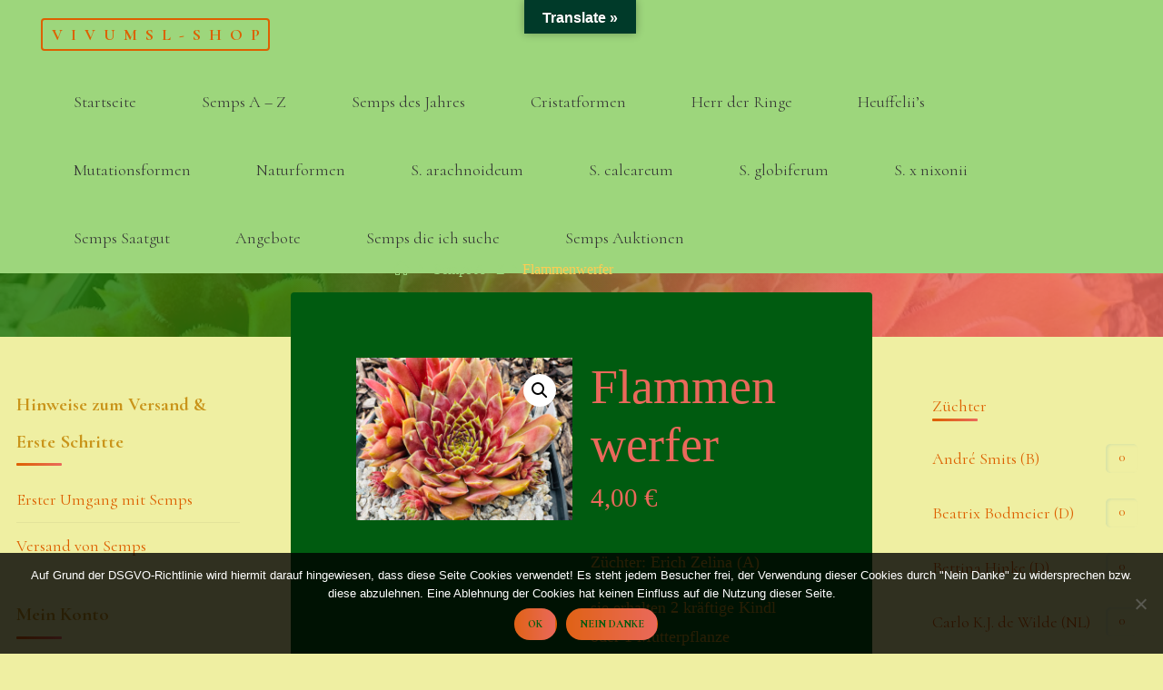

--- FILE ---
content_type: text/html; charset=UTF-8
request_url: https://vivumsl-shop.de/produkt/flammenwerfer/
body_size: 20952
content:
<!DOCTYPE html>
<html lang="de">
<head>
<meta name="viewport" content="width=device-width, user-scalable=yes, initial-scale=1.0">
<meta http-equiv="X-UA-Compatible" content="IE=edge" /><meta charset="UTF-8">
<link rel="profile" href="http://gmpg.org/xfn/11">
<title>Flammenwerfer &#8211; Vivumsl-Shop</title>
<meta name='robots' content='max-image-preview:large' />
<link rel='dns-prefetch' href='//translate.google.com' />
<link rel='dns-prefetch' href='//fonts.googleapis.com' />
<link rel="alternate" type="application/rss+xml" title="Vivumsl-Shop &raquo; Feed" href="https://vivumsl-shop.de/feed/" />
<link rel="alternate" type="application/rss+xml" title="Vivumsl-Shop &raquo; Kommentar-Feed" href="https://vivumsl-shop.de/comments/feed/" />
<link rel="alternate" title="oEmbed (JSON)" type="application/json+oembed" href="https://vivumsl-shop.de/wp-json/oembed/1.0/embed?url=https%3A%2F%2Fvivumsl-shop.de%2Fprodukt%2Fflammenwerfer%2F" />
<link rel="alternate" title="oEmbed (XML)" type="text/xml+oembed" href="https://vivumsl-shop.de/wp-json/oembed/1.0/embed?url=https%3A%2F%2Fvivumsl-shop.de%2Fprodukt%2Fflammenwerfer%2F&#038;format=xml" />
<style id='wp-img-auto-sizes-contain-inline-css'>
img:is([sizes=auto i],[sizes^="auto," i]){contain-intrinsic-size:3000px 1500px}
/*# sourceURL=wp-img-auto-sizes-contain-inline-css */
</style>
<link rel='stylesheet' id='wp-color-picker-css' href='https://vivumsl-shop.de/wp-admin/css/color-picker.min.css?ver=6.9' media='all' />
<style id='wp-emoji-styles-inline-css'>

	img.wp-smiley, img.emoji {
		display: inline !important;
		border: none !important;
		box-shadow: none !important;
		height: 1em !important;
		width: 1em !important;
		margin: 0 0.07em !important;
		vertical-align: -0.1em !important;
		background: none !important;
		padding: 0 !important;
	}
/*# sourceURL=wp-emoji-styles-inline-css */
</style>
<link rel='stylesheet' id='wp-block-library-css' href='https://vivumsl-shop.de/wp-includes/css/dist/block-library/style.min.css?ver=6.9' media='all' />
<link rel='stylesheet' id='wc-blocks-style-css' href='https://vivumsl-shop.de/wp-content/plugins/woocommerce/assets/client/blocks/wc-blocks.css?ver=wc-10.4.3' media='all' />
<style id='global-styles-inline-css'>
:root{--wp--preset--aspect-ratio--square: 1;--wp--preset--aspect-ratio--4-3: 4/3;--wp--preset--aspect-ratio--3-4: 3/4;--wp--preset--aspect-ratio--3-2: 3/2;--wp--preset--aspect-ratio--2-3: 2/3;--wp--preset--aspect-ratio--16-9: 16/9;--wp--preset--aspect-ratio--9-16: 9/16;--wp--preset--color--black: #000000;--wp--preset--color--cyan-bluish-gray: #abb8c3;--wp--preset--color--white: #ffffff;--wp--preset--color--pale-pink: #f78da7;--wp--preset--color--vivid-red: #cf2e2e;--wp--preset--color--luminous-vivid-orange: #ff6900;--wp--preset--color--luminous-vivid-amber: #fcb900;--wp--preset--color--light-green-cyan: #7bdcb5;--wp--preset--color--vivid-green-cyan: #00d084;--wp--preset--color--pale-cyan-blue: #8ed1fc;--wp--preset--color--vivid-cyan-blue: #0693e3;--wp--preset--color--vivid-purple: #9b51e0;--wp--preset--color--accent-1: #dd6000;--wp--preset--color--accent-2: #EA695B;--wp--preset--color--headings: #001011;--wp--preset--color--sitetext: #c9941a;--wp--preset--color--sitebg: #005b10;--wp--preset--gradient--vivid-cyan-blue-to-vivid-purple: linear-gradient(135deg,rgb(6,147,227) 0%,rgb(155,81,224) 100%);--wp--preset--gradient--light-green-cyan-to-vivid-green-cyan: linear-gradient(135deg,rgb(122,220,180) 0%,rgb(0,208,130) 100%);--wp--preset--gradient--luminous-vivid-amber-to-luminous-vivid-orange: linear-gradient(135deg,rgb(252,185,0) 0%,rgb(255,105,0) 100%);--wp--preset--gradient--luminous-vivid-orange-to-vivid-red: linear-gradient(135deg,rgb(255,105,0) 0%,rgb(207,46,46) 100%);--wp--preset--gradient--very-light-gray-to-cyan-bluish-gray: linear-gradient(135deg,rgb(238,238,238) 0%,rgb(169,184,195) 100%);--wp--preset--gradient--cool-to-warm-spectrum: linear-gradient(135deg,rgb(74,234,220) 0%,rgb(151,120,209) 20%,rgb(207,42,186) 40%,rgb(238,44,130) 60%,rgb(251,105,98) 80%,rgb(254,248,76) 100%);--wp--preset--gradient--blush-light-purple: linear-gradient(135deg,rgb(255,206,236) 0%,rgb(152,150,240) 100%);--wp--preset--gradient--blush-bordeaux: linear-gradient(135deg,rgb(254,205,165) 0%,rgb(254,45,45) 50%,rgb(107,0,62) 100%);--wp--preset--gradient--luminous-dusk: linear-gradient(135deg,rgb(255,203,112) 0%,rgb(199,81,192) 50%,rgb(65,88,208) 100%);--wp--preset--gradient--pale-ocean: linear-gradient(135deg,rgb(255,245,203) 0%,rgb(182,227,212) 50%,rgb(51,167,181) 100%);--wp--preset--gradient--electric-grass: linear-gradient(135deg,rgb(202,248,128) 0%,rgb(113,206,126) 100%);--wp--preset--gradient--midnight: linear-gradient(135deg,rgb(2,3,129) 0%,rgb(40,116,252) 100%);--wp--preset--font-size--small: 11px;--wp--preset--font-size--medium: 20px;--wp--preset--font-size--large: 28px;--wp--preset--font-size--x-large: 42px;--wp--preset--font-size--normal: 18px;--wp--preset--font-size--larger: 46px;--wp--preset--spacing--20: 0.44rem;--wp--preset--spacing--30: 0.67rem;--wp--preset--spacing--40: 1rem;--wp--preset--spacing--50: 1.5rem;--wp--preset--spacing--60: 2.25rem;--wp--preset--spacing--70: 3.38rem;--wp--preset--spacing--80: 5.06rem;--wp--preset--shadow--natural: 6px 6px 9px rgba(0, 0, 0, 0.2);--wp--preset--shadow--deep: 12px 12px 50px rgba(0, 0, 0, 0.4);--wp--preset--shadow--sharp: 6px 6px 0px rgba(0, 0, 0, 0.2);--wp--preset--shadow--outlined: 6px 6px 0px -3px rgb(255, 255, 255), 6px 6px rgb(0, 0, 0);--wp--preset--shadow--crisp: 6px 6px 0px rgb(0, 0, 0);}:where(.is-layout-flex){gap: 0.5em;}:where(.is-layout-grid){gap: 0.5em;}body .is-layout-flex{display: flex;}.is-layout-flex{flex-wrap: wrap;align-items: center;}.is-layout-flex > :is(*, div){margin: 0;}body .is-layout-grid{display: grid;}.is-layout-grid > :is(*, div){margin: 0;}:where(.wp-block-columns.is-layout-flex){gap: 2em;}:where(.wp-block-columns.is-layout-grid){gap: 2em;}:where(.wp-block-post-template.is-layout-flex){gap: 1.25em;}:where(.wp-block-post-template.is-layout-grid){gap: 1.25em;}.has-black-color{color: var(--wp--preset--color--black) !important;}.has-cyan-bluish-gray-color{color: var(--wp--preset--color--cyan-bluish-gray) !important;}.has-white-color{color: var(--wp--preset--color--white) !important;}.has-pale-pink-color{color: var(--wp--preset--color--pale-pink) !important;}.has-vivid-red-color{color: var(--wp--preset--color--vivid-red) !important;}.has-luminous-vivid-orange-color{color: var(--wp--preset--color--luminous-vivid-orange) !important;}.has-luminous-vivid-amber-color{color: var(--wp--preset--color--luminous-vivid-amber) !important;}.has-light-green-cyan-color{color: var(--wp--preset--color--light-green-cyan) !important;}.has-vivid-green-cyan-color{color: var(--wp--preset--color--vivid-green-cyan) !important;}.has-pale-cyan-blue-color{color: var(--wp--preset--color--pale-cyan-blue) !important;}.has-vivid-cyan-blue-color{color: var(--wp--preset--color--vivid-cyan-blue) !important;}.has-vivid-purple-color{color: var(--wp--preset--color--vivid-purple) !important;}.has-black-background-color{background-color: var(--wp--preset--color--black) !important;}.has-cyan-bluish-gray-background-color{background-color: var(--wp--preset--color--cyan-bluish-gray) !important;}.has-white-background-color{background-color: var(--wp--preset--color--white) !important;}.has-pale-pink-background-color{background-color: var(--wp--preset--color--pale-pink) !important;}.has-vivid-red-background-color{background-color: var(--wp--preset--color--vivid-red) !important;}.has-luminous-vivid-orange-background-color{background-color: var(--wp--preset--color--luminous-vivid-orange) !important;}.has-luminous-vivid-amber-background-color{background-color: var(--wp--preset--color--luminous-vivid-amber) !important;}.has-light-green-cyan-background-color{background-color: var(--wp--preset--color--light-green-cyan) !important;}.has-vivid-green-cyan-background-color{background-color: var(--wp--preset--color--vivid-green-cyan) !important;}.has-pale-cyan-blue-background-color{background-color: var(--wp--preset--color--pale-cyan-blue) !important;}.has-vivid-cyan-blue-background-color{background-color: var(--wp--preset--color--vivid-cyan-blue) !important;}.has-vivid-purple-background-color{background-color: var(--wp--preset--color--vivid-purple) !important;}.has-black-border-color{border-color: var(--wp--preset--color--black) !important;}.has-cyan-bluish-gray-border-color{border-color: var(--wp--preset--color--cyan-bluish-gray) !important;}.has-white-border-color{border-color: var(--wp--preset--color--white) !important;}.has-pale-pink-border-color{border-color: var(--wp--preset--color--pale-pink) !important;}.has-vivid-red-border-color{border-color: var(--wp--preset--color--vivid-red) !important;}.has-luminous-vivid-orange-border-color{border-color: var(--wp--preset--color--luminous-vivid-orange) !important;}.has-luminous-vivid-amber-border-color{border-color: var(--wp--preset--color--luminous-vivid-amber) !important;}.has-light-green-cyan-border-color{border-color: var(--wp--preset--color--light-green-cyan) !important;}.has-vivid-green-cyan-border-color{border-color: var(--wp--preset--color--vivid-green-cyan) !important;}.has-pale-cyan-blue-border-color{border-color: var(--wp--preset--color--pale-cyan-blue) !important;}.has-vivid-cyan-blue-border-color{border-color: var(--wp--preset--color--vivid-cyan-blue) !important;}.has-vivid-purple-border-color{border-color: var(--wp--preset--color--vivid-purple) !important;}.has-vivid-cyan-blue-to-vivid-purple-gradient-background{background: var(--wp--preset--gradient--vivid-cyan-blue-to-vivid-purple) !important;}.has-light-green-cyan-to-vivid-green-cyan-gradient-background{background: var(--wp--preset--gradient--light-green-cyan-to-vivid-green-cyan) !important;}.has-luminous-vivid-amber-to-luminous-vivid-orange-gradient-background{background: var(--wp--preset--gradient--luminous-vivid-amber-to-luminous-vivid-orange) !important;}.has-luminous-vivid-orange-to-vivid-red-gradient-background{background: var(--wp--preset--gradient--luminous-vivid-orange-to-vivid-red) !important;}.has-very-light-gray-to-cyan-bluish-gray-gradient-background{background: var(--wp--preset--gradient--very-light-gray-to-cyan-bluish-gray) !important;}.has-cool-to-warm-spectrum-gradient-background{background: var(--wp--preset--gradient--cool-to-warm-spectrum) !important;}.has-blush-light-purple-gradient-background{background: var(--wp--preset--gradient--blush-light-purple) !important;}.has-blush-bordeaux-gradient-background{background: var(--wp--preset--gradient--blush-bordeaux) !important;}.has-luminous-dusk-gradient-background{background: var(--wp--preset--gradient--luminous-dusk) !important;}.has-pale-ocean-gradient-background{background: var(--wp--preset--gradient--pale-ocean) !important;}.has-electric-grass-gradient-background{background: var(--wp--preset--gradient--electric-grass) !important;}.has-midnight-gradient-background{background: var(--wp--preset--gradient--midnight) !important;}.has-small-font-size{font-size: var(--wp--preset--font-size--small) !important;}.has-medium-font-size{font-size: var(--wp--preset--font-size--medium) !important;}.has-large-font-size{font-size: var(--wp--preset--font-size--large) !important;}.has-x-large-font-size{font-size: var(--wp--preset--font-size--x-large) !important;}
/*# sourceURL=global-styles-inline-css */
</style>

<style id='classic-theme-styles-inline-css'>
/*! This file is auto-generated */
.wp-block-button__link{color:#fff;background-color:#32373c;border-radius:9999px;box-shadow:none;text-decoration:none;padding:calc(.667em + 2px) calc(1.333em + 2px);font-size:1.125em}.wp-block-file__button{background:#32373c;color:#fff;text-decoration:none}
/*# sourceURL=/wp-includes/css/classic-themes.min.css */
</style>
<link rel='stylesheet' id='contact-form-7-css' href='https://vivumsl-shop.de/wp-content/plugins/contact-form-7/includes/css/styles.css?ver=6.1.4' media='all' />
<link rel='stylesheet' id='cookie-notice-front-css' href='https://vivumsl-shop.de/wp-content/plugins/cookie-notice/css/front.min.css?ver=2.5.11' media='all' />
<link rel='stylesheet' id='google-language-translator-css' href='https://vivumsl-shop.de/wp-content/plugins/google-language-translator/css/style.css?ver=6.0.20' media='' />
<link rel='stylesheet' id='glt-toolbar-styles-css' href='https://vivumsl-shop.de/wp-content/plugins/google-language-translator/css/toolbar.css?ver=6.0.20' media='' />
<link rel='stylesheet' id='product_category_dropdowns-css' href='https://vivumsl-shop.de/wp-content/plugins/product-category-dropdowns/view/frontend/web/main.css?ver=6.9' media='all' />
<link rel='stylesheet' id='wpmenucart-icons-css' href='https://vivumsl-shop.de/wp-content/plugins/woocommerce-menu-bar-cart/assets/css/wpmenucart-icons.min.css?ver=2.14.12' media='all' />
<style id='wpmenucart-icons-inline-css'>
@font-face{font-family:WPMenuCart;src:url(https://vivumsl-shop.de/wp-content/plugins/woocommerce-menu-bar-cart/assets/fonts/WPMenuCart.eot);src:url(https://vivumsl-shop.de/wp-content/plugins/woocommerce-menu-bar-cart/assets/fonts/WPMenuCart.eot?#iefix) format('embedded-opentype'),url(https://vivumsl-shop.de/wp-content/plugins/woocommerce-menu-bar-cart/assets/fonts/WPMenuCart.woff2) format('woff2'),url(https://vivumsl-shop.de/wp-content/plugins/woocommerce-menu-bar-cart/assets/fonts/WPMenuCart.woff) format('woff'),url(https://vivumsl-shop.de/wp-content/plugins/woocommerce-menu-bar-cart/assets/fonts/WPMenuCart.ttf) format('truetype'),url(https://vivumsl-shop.de/wp-content/plugins/woocommerce-menu-bar-cart/assets/fonts/WPMenuCart.svg#WPMenuCart) format('svg');font-weight:400;font-style:normal;font-display:swap}
/*# sourceURL=wpmenucart-icons-inline-css */
</style>
<link rel='stylesheet' id='wpmenucart-css' href='https://vivumsl-shop.de/wp-content/plugins/woocommerce-menu-bar-cart/assets/css/wpmenucart-main.min.css?ver=2.14.12' media='all' />
<link rel='stylesheet' id='photoswipe-css' href='https://vivumsl-shop.de/wp-content/plugins/woocommerce/assets/css/photoswipe/photoswipe.min.css?ver=10.4.3' media='all' />
<link rel='stylesheet' id='photoswipe-default-skin-css' href='https://vivumsl-shop.de/wp-content/plugins/woocommerce/assets/css/photoswipe/default-skin/default-skin.min.css?ver=10.4.3' media='all' />
<link rel='stylesheet' id='woocommerce-layout-css' href='https://vivumsl-shop.de/wp-content/plugins/woocommerce/assets/css/woocommerce-layout.css?ver=10.4.3' media='all' />
<link rel='stylesheet' id='woocommerce-smallscreen-css' href='https://vivumsl-shop.de/wp-content/plugins/woocommerce/assets/css/woocommerce-smallscreen.css?ver=10.4.3' media='only screen and (max-width: 768px)' />
<link rel='stylesheet' id='woocommerce-general-css' href='https://vivumsl-shop.de/wp-content/plugins/woocommerce/assets/css/woocommerce.css?ver=10.4.3' media='all' />
<style id='woocommerce-inline-inline-css'>
.woocommerce form .form-row .required { visibility: visible; }
/*# sourceURL=woocommerce-inline-inline-css */
</style>
<link rel='stylesheet' id='aws-style-css' href='https://vivumsl-shop.de/wp-content/plugins/advanced-woo-search/assets/css/common.min.css?ver=3.51' media='all' />
<link rel='stylesheet' id='dgwt-wcas-style-css' href='https://vivumsl-shop.de/wp-content/plugins/ajax-search-for-woocommerce/assets/css/style.min.css?ver=1.32.2' media='all' />
<link rel='stylesheet' id='esotera-themefonts-css' href='https://vivumsl-shop.de/wp-content/themes/esotera/resources/fonts/fontfaces.css?ver=1.4.0' media='all' />
<link rel='stylesheet' id='esotera-googlefonts-css' href='//fonts.googleapis.com/css?family=Cormorant%3A%7CCormorant%3A700%7CCormorant%3A300%7CCormorant%3A400&#038;ver=1.4.0' media='all' />
<link rel='stylesheet' id='esotera-main-css' href='https://vivumsl-shop.de/wp-content/themes/esotera/style.css?ver=1.4.0' media='all' />
<style id='esotera-main-inline-css'>
 body:not(.esotera-landing-page) #container, #colophon-inside, .footer-inside, #breadcrumbs-container-inside { margin: 0 auto; max-width: 1600px; } body:not(.esotera-landing-page) #container { max-width: calc( 1600px - 4em ); } .site-header-inside { max-width: 1600px; margin: 0 auto; } #primary { width: 320px; } #secondary { width: 320px; } #container.one-column .main { width: 100%; } #container.two-columns-right #secondary { float: right; } #container.two-columns-right .main, .two-columns-right #breadcrumbs { width: calc( 100% - 320px ); float: left; } #container.two-columns-left #primary { float: left; } #container.two-columns-left .main, .two-columns-left #breadcrumbs { width: calc( 100% - 320px ); float: right; } #container.three-columns-right #primary, #container.three-columns-left #primary, #container.three-columns-sided #primary { float: left; } #container.three-columns-right #secondary, #container.three-columns-left #secondary, #container.three-columns-sided #secondary { float: left; } #container.three-columns-right #primary, #container.three-columns-left #secondary { margin-left: 0%; margin-right: 0%; } #container.three-columns-right .main, .three-columns-right #breadcrumbs { width: calc( 100% - 640px ); float: left; } #container.three-columns-left .main, .three-columns-left #breadcrumbs { width: calc( 100% - 640px ); float: right; } #container.three-columns-sided #secondary { float: right; } #container.three-columns-sided .main, .three-columns-sided #breadcrumbs { width: calc( 100% - 640px ); float: right; } .three-columns-sided #breadcrumbs { margin: 0 calc( 0% + 320px ) 0 -1920px; } html { font-family: Times New Roman, Times, serif; font-size: 18px; font-weight: 400; line-height: 1.8; ; } #site-title { font-family: Cormorant; font-size: 1em; font-weight: 700; } #site-text { text-transform: uppercase; } #access ul li a { font-family: Cormorant; font-size: 1em; font-weight: 300; ; } .widget-title, #comments-title, #reply-title, .related-posts .related-main-title { font-family: Cormorant; font-size: 1.15em; font-weight: 700; line-height: 2; margin-bottom: 1em; ; } .widget-container { font-family: Cormorant; font-size: 1em; font-weight: 400; } .widget-container ul li { line-height: 1.8; ; } .entry-title, .main .page-title { font-family: Cormorant; font-size: 1.35em; font-weight: 700; ; } body:not(.single) .entry-meta > span { font-family: Cormorant; font-size: 0.8em; font-weight: 300; text-transform: uppercase; } /* single post titles/metas */ .single .entry-title, .singular-title { font-family: Cormorant; font-size: 3em; font-weight: 300; line-height: 1.2; ; } .single .entry-meta > span { font-family: Cormorant; font-size: 1.25em; font-weight: 300; ; } h1 { font-size: 2.33em; } h2 { font-size: 2.06em; } h3 { font-size: 1.79em; } h4 { font-size: 1.52em; } h5 { font-size: 1.25em; } h6 { font-size: 0.98em; } h1, h2, h3, h4 { font-family: Cormorant; font-weight: 700; ; } .lp-staticslider .staticslider-caption-title, .seriousslider-theme .seriousslider-caption-title, .lp-section-title, .lp-text-title { font-family: Times New Roman, Times, serif; } .entry-content h1, .entry-summary h1, .entry-content h2, .entry-summary h2, .entry-content h3, .entry-summary h3, .entry-content h4, .entry-summary h4, .entry-content h5, .entry-summary h5, .entry-content h6, .entry-summary h6 { line-height: 1.2; margin-bottom: 0.5em; } a.continue-reading-link, .lp-block-readmore, .lp-box-readmore, #cryout_ajax_more_trigger, .lp-port-readmore, .comment .reply, a.staticslider-button, .seriousslider-theme .seriousslider-caption-buttons a.seriousslider-button, nav#mobile-menu a, button, input[type="button"], input[type="submit"], input[type="reset"], #nav-fixed a + a, .wp-block-button { font-family: Cormorant; } .lp-text-title { font-family: Times New Roman, Times, serif; font-weight: 700; } blockquote cite { font-family: Times New Roman, Times, serif; } :root { --esotera-accent-1: #dd6000; --esotera-accent-2: #EA695B; } .esotera-accent-1 { color: #dd6000; } .esotera-accent-2 { color: #EA695B; } .esotera-accent-1-bg { background-color: #dd6000; } .esotera-accent-2-bg { background-color: #EA695B; } body { color: #c9941a; background-color: #efefa2; } .lp-staticslider .staticslider-caption-text a { color: #9dd67c; } #site-header-main, .menu-search-animated .searchform input[type="search"], #access .menu-search-animated .searchform, .site-header-bottom-fixed, .esotera-over-menu .site-header-bottom.header-fixed .site-header-bottom-fixed { background-color: #9dd67c; } .esotera-over-menu .site-header-bottom-fixed { background: transparent; } .esotera-over-menu .header-fixed.site-header-bottom #site-title a, .esotera-over-menu .header-fixed.site-header-bottom #site-description { color: #dd6000; } .esotera-over-menu #site-title a, .esotera-over-menu #site-description, .esotera-over-menu #access > div > ul > li, .esotera-over-menu #access > div > ul > li > a, .esotera-over-menu #access > div > ul > li > button, .esotera-over-menu .site-header-bottom:not(.header-fixed) #nav-toggle, #breadcrumbs-container span, #breadcrumbs-container a, #breadcrumbs-container i { color: #9dd67c; } #bmobile #site-title a { color: #dd6000; } .esotera-over-menu .lp-staticslider .staticslider-caption-inside, .esotera-over-menu .seriousslider-theme .seriousslider-caption-inside { } #access > div > ul > li, #access > div > ul > li > a, #access > div > ul > li > button, .esotera-over-menu .header-fixed.site-header-bottom #access > div > ul > li:not([class*='current']), .esotera-over-menu .header-fixed.site-header-bottom #access > div > ul > li:not([class*='current']) > a, .esotera-over-menu .header-fixed.site-header-bottom #access > div > ul > li:not([class*='current']) > button, .esotera-over-menu .header-fixed.site-header-bottom .top-section-element.widget_cryout_socials a::before, .top-section-element.widget_cryout_socials a::before { color: #333333; } .hamburger .hamburger-inner { background-color: #333333; } #mobile-menu { color: #333333; } .esotera-over-menu .site-header-bottom:not(.header-fixed) .hamburger .hamburger-inner { background-color: #9dd67c; } .esotera-over-menu .header-fixed.site-header-bottom .top-section-element.widget_cryout_socials a:hover::before, .top-section-element.widget_cryout_socials a:hover::before { color: #9dd67c; } #access ul.sub-menu li a, #access ul.children li a, .site-header-top { color: #FFFFFF; background-color: #191716; } .topmenu ul li a { color: #FFFFFF; } #access ul.sub-menu li a:hover, #access ul.children li a:hover { color: #dd6000; } #access > div > ul > li.current_page_item > a, #access > div > ul > li.current-menu-item > a, #access > div > ul > li.current_page_ancestor > a, #access > div > ul > li.current-menu-ancestor > a, .esotera-over-menu .header-fixed.site-header-bottom #access > div > ul > li > a { color: #dd3333; } #access ul.children > li.current_page_item > a, #access ul.sub-menu > li.current-menu-item > a, #access ul.children > li.current_page_ancestor > a, #access ul.sub-menu > li.current-menu-ancestor > a { opacity: 0.95; } #access > div > ul ul > li a:not(:only-child)::after { border-left-color: #191716; } #access > div > ul > li > ul::before { border-bottom-color: #191716; } .searchform .searchsubmit { color: #fcc74d; } #access ul li.special1 > a { background-color: #8ec76d; } #access ul li.special2 > a { background-color: #333333; color: #9dd67c; } #access ul li.accent1 > a { background-color: #dd6000; color: #9dd67c; } #access ul li.accent2 > a { background-color: #EA695B; color: #9dd67c; } #access ul li.accent1 > a:hover, #access ul li.accent2 > a:hover { color: #9dd67c; } #access > div > ul > li.accent1 > a > span::before, #access > div > ul > li.accent2 > a > span::before { background-color: #9dd67c; } body:not(.esotera-landing-page) article.hentry, body:not(.esotera-landing-page) .main, body.esotera-boxed-layout:not(.esotera-landing-page) #container { background-color: #005b10; } .pagination a, .pagination span { background-color: #0c671c; } .pagination a:not(.prev):not(.next):hover { background-color: #dd6000; color: #005b10; } #header-overlay, .lp-staticslider::after, .seriousslider-theme .item::after { background-color: #237709; background: -webkit-linear-gradient( 0deg, #237709 25%, #EA695B 75%); background: linear-gradient( 90deg, #237709 25%, #EA695B 75%); opacity: 0.85; pointer-events: none; } .lp-staticslider .staticslider-caption-inside, .seriousslider-theme .seriousslider-caption-inside { color: #FFFFFF; } #colophon, #footer { background-color: #191716; color: #AFAFAF; } .post-thumbnail-container .featured-image-overlay::before { background: -webkit-gradient(linear, left top, left bottom, from(#000), to(#EA695B)); background: linear-gradient(to bottom, #000, #EA695B); } .post-thumbnail-container .featured-image-overlay::after { background-color: #dd6000; background: -webkit-gradient(linear, left top, left bottom, from(#dd6000), to(#EA695B)); background: linear-gradient(to bottom, #EA695B, #dd6000); } body:not(.esotera-magazine-one) .main #content-masonry .post-thumbnail-container + .entry-after-image { background-color: #005b10; } .main #content-masonry .post-thumbnail-container:hover + .entry-after-image .entry-title a { color: #dd6000; } @media (max-width: 720px) { .esotera-magazine-one .main #content-masonry .post-thumbnail-container + .entry-after-image { background-color: #005b10; } } .entry-title a:active, .entry-title a:hover { color: #dd6000; } span.entry-format { color: #dd6000; } .main #content-masonry .format-link .entry-content a { background-color: #dd6000; color: #005b10; } .main #content-masonry .format-link::after { color: #005b10; } .cryout article.hentry.format-image, .cryout article.hentry.format-audio, .cryout article.hentry.format-video { background-color: #0a651a; } .format-aside, .format-quote { border-color: #217c31; } .single .author-info { border-color: #116c21; } .entry-content h5, .entry-content h6, .lp-text-content h5, .lp-text-content h6 { color: #EA695B; } .entry-content blockquote::before, .entry-content blockquote::after { color: rgba(201,148,26,0.2); } .entry-content h1, .entry-content h2, .entry-content h3, .entry-content h4, .lp-text-content h1, .lp-text-content h2, .lp-text-content h3, .lp-text-content h4 { color: #001011; } .entry-title, .page-title { color: #7dd361; } a { color: #dd6000; } a:hover, .entry-meta span a:hover, .comments-link a { color: #EA695B; } .comments-link a:hover { color: #dd6000; } .socials a { background: #AFAFAF; } .socials a::before, .socials a::after { color: #191716; } .site-header-top .socials a { background: #FFFFFF; } .site-header-top .socials a::before, .site-header-top .socials a::after { color: #191716; } .esotera-normalizedtags #content .tagcloud a { color: #005b10; background-color: #dd6000; } .esotera-normalizedtags #content .tagcloud a:hover { background-color: #EA695B; } #nav-fixed i { background-color: #247f34; } #nav-fixed .nav-next:hover i, #nav-fixed .nav-previous:hover i { background-color: #EA695B; } #nav-fixed a:hover + a, #nav-fixed a + a:hover { background-color: rgba(234,105,91,1); } #nav-fixed i, #nav-fixed span { color: #005b10; } button#toTop i::before, button#toTop i::after { color: #EA695B; } @media (max-width: 800px) { .cryout #footer-bottom .footer-inside { padding-top: 2.5em; } .cryout .footer-inside a#toTop {background-color: #dd6000; color: #efefa2;} .cryout .footer-inside a#toTop:hover { opacity: 0.8;} } .lp-box-readmore::before { background-color: #dd6000; background-image: -webkit-linear-gradient(to right,#dd6000,#EA695B,#dd6000,#EA695B); background-image: linear-gradient(to right,#dd6000,#EA695B,#dd6000,#EA695B); } .lp-box-readmore, .lp-box-readmore:hover { color: #005b10; } .entry-meta .icon-metas:before { color: #ffd95f; } .esotera-caption-one .main .wp-caption .wp-caption-text { border-bottom-color: #116c21; } .esotera-caption-two .main .wp-caption .wp-caption-text { background-color: #0a651a; } .esotera-image-one .entry-content img[class*="align"], .esotera-image-one .entry-summary img[class*="align"], .esotera-image-two .entry-content img[class*='align'], .esotera-image-two .entry-summary img[class*='align'] { border-color: #116c21; } .esotera-image-five .entry-content img[class*='align'], .esotera-image-five .entry-summary img[class*='align'] { border-color: #dd6000; } /* diffs */ span.edit-link a.post-edit-link, span.edit-link a.post-edit-link:hover, span.edit-link .icon-edit:before { color: #c9941a; } .searchform { border-color: #146f24; } .entry-meta span, .entry-meta a, .entry-utility span, .entry-utility a, .entry-meta time, #breadcrumbs-nav { color: #ffcb51; } .footermenu ul li span.sep { color: #dd6000; } .entry-meta a::after, .entry-utility a::after { background: #EA695B; } .footermenu ul li a:hover { color: #dd6000; } .footermenu ul li a::after { background: #dd6000; } span.entry-sticky { background-color: #dd6000; color: #005b10; } #commentform { } code, #nav-below .nav-previous a:before, #nav-below .nav-next a:before { background-color: #116c21; } pre, .comment-author { border-color: #116c21; } .commentlist .comment-body, .commentlist .pingback { background-color: #0a651a; } .commentlist img.avatar { background-color: #005b10; } .comment-meta a { color: #ffe369; } .commentlist .reply a { color: #ffe369; } .commentlist .reply a:hover { color: #dd6000; } select, input[type], textarea { color: #c9941a; border-color: #167126; } .searchform input[type="search"], .searchform input[type="search"]:hover, .searchform input[type="search"]:focus { background-color: #005b10; } #content .searchform input[type="search"] { border-color: #167126; } #content .searchform:hover input[type="search"] { border-color: #EA695B; } #content .searchform input[type="search"]:focus { border-color: #dd6000; } input[type]:hover, textarea:hover, select:hover, input[type]:focus, textarea:focus, select:focus { border-color: #237e33; } button, input[type="button"], input[type="submit"], input[type="reset"], .entry-meta .author-avatar { background-color: #dd6000; background-image: -webkit-linear-gradient(to right,#dd6000,#EA695B,#dd6000,#EA695B); background-image: linear-gradient(to right,#dd6000,#EA695B,#dd6000,#EA695B); color: #005b10; } button:hover, input[type="button"]:hover, input[type="submit"]:hover, input[type="reset"]:hover { background-color: #EA695B; } .comment-form-comment, .comment-form-author, .comment-form-email, .comment-form-url, [class*='comment-form-'] input:hover, [class*='comment-form-'] input:focus, .comment-form-comment textarea:hover, .comment-form-comment textarea:focus { border-color: #0a651a; background: #0a651a; } .comment-form-author input, .comment-form-email input, .comment-form-url input, .comment-form-comment textarea { background-color: #005b10; } hr { background-color: #0f6a1f; } .cryout-preloader-inside .bounce1 { border-top-color: #dd6000; } .cryout-preloader-inside .bounce2 { border-top-color: #EA695B; } /* gutenberg */ .wp-block-image.alignwide { margin-left: calc( ( 0% + 4em ) * -1 ); margin-right: calc( ( 0% + 4em ) * -1 ); } .wp-block-image.alignwide img { width: calc( 100% + 8em ); max-width: calc( 100% + 8em ); } .has-accent-1-color, .has-accent-1-color:hover { color: #dd6000; } .has-accent-2-color, .has-accent-2-color:hover { color: #EA695B; } .has-headings-color, .has-headings-color:hover { color: #001011; } .has-sitetext-color, .has-sitetext-color:hover { color: #c9941a; } .has-sitebg-color, .has-sitebg-color:hover { color: #005b10; } .has-accent-1-background-color { background-color: #dd6000; } .has-accent-2-background-color { background-color: #EA695B; } .has-headings-background-color { background-color: #001011; } .has-sitetext-background-color { background-color: #c9941a; } .has-sitebg-background-color { background-color: #005b10; } .has-small-font-size { font-size: 15px; } .has-regular-font-size { font-size: 18px; } .has-large-font-size { font-size: 21px; } .has-larger-font-size { font-size: 25px; } .has-huge-font-size { font-size: 25px; } /* woocommerce */ .woocommerce-thumbnail-container .woocommerce-buttons-container a, .woocommerce-page #respond input#submit.alt, .woocommerce a.button.alt, .woocommerce-page button.button.alt, .woocommerce input.button.alt, .woocommerce #respond input#submit, .woocommerce a.button, .woocommerce button.button, .woocommerce input.button { font-family: Cormorant; } .woocommerce ul.products li.product .woocommerce-loop-category__title, .woocommerce ul.products li.product .woocommerce-loop-product__title, .woocommerce ul.products li.product h3, .woocommerce div.product .product_title, .woocommerce .woocommerce-tabs h2 { font-family: Times New Roman, Times, serif; } .woocommerce ul.products li.product .woocommerce-loop-category__title, .woocommerce ul.products li.product .woocommerce-loop-product__title, .woocommerce ul.products li.product h3, .woocommerce .star-rating { color: #EA695B; } .woocommerce-page #respond input#submit.alt, .woocommerce a.button.alt, .woocommerce-page button.button.alt, .woocommerce input.button.alt, .woocommerce #respond input#submit, .woocommerce a.button, .woocommerce button.button, .woocommerce input.button { background-color: #dd6000; color: #005b10; line-height: 1.8; } .woocommerce #respond input#submit:hover, .woocommerce a.button:hover, .woocommerce button.button:hover, .woocommerce input.button:hover { background-color: #ea695b; color: #005b10; } .woocommerce-page #respond input#submit.alt, .woocommerce a.button.alt, .woocommerce-page button.button.alt, .woocommerce input.button.alt { background-color: #dd6000; background-image: -webkit-linear-gradient(to right,#dd6000,#EA695B,#dd6000,#EA695B); background-image: linear-gradient(to right,#dd6000,#EA695B,#dd6000,#EA695B); color: #005b10; line-height: 1.8; } .woocommerce-page #respond input#submit.alt:hover, .woocommerce a.button.alt:hover, .woocommerce-page button.button.alt:hover, .woocommerce input.button.alt:hover { background-color: #ff8b7d; color: #005b10; } .woocommerce div.product .woocommerce-tabs ul.tabs li.active { border-bottom-color: #005b10; } .woocommerce #respond input#submit.alt.disabled, .woocommerce #respond input#submit.alt.disabled:hover, .woocommerce #respond input#submit.alt:disabled, .woocommerce #respond input#submit.alt:disabled:hover, .woocommerce #respond input#submit.alt[disabled]:disabled, .woocommerce #respond input#submit.alt[disabled]:disabled:hover, .woocommerce a.button.alt.disabled, .woocommerce a.button.alt.disabled:hover, .woocommerce a.button.alt:disabled, .woocommerce a.button.alt:disabled:hover, .woocommerce a.button.alt[disabled]:disabled, .woocommerce a.button.alt[disabled]:disabled:hover, .woocommerce button.button.alt.disabled, .woocommerce button.button.alt.disabled:hover, .woocommerce button.button.alt:disabled, .woocommerce button.button.alt:disabled:hover, .woocommerce button.button.alt[disabled]:disabled, .woocommerce button.button.alt[disabled]:disabled:hover, .woocommerce input.button.alt.disabled, .woocommerce input.button.alt.disabled:hover, .woocommerce input.button.alt:disabled, .woocommerce input.button.alt:disabled:hover, .woocommerce input.button.alt[disabled]:disabled, .woocommerce input.button.alt[disabled]:disabled:hover { background-color: #EA695B; } .woocommerce div.product .product_title, .woocommerce ul.products li.product .price, .woocommerce div.product p.price, .woocommerce div.product span.price { color: #ea695b} .woocommerce .quantity .qty { background-color: #116c21; } .woocommerce-checkout #payment { background: #0a651a; } .woocommerce .widget_price_filter .ui-slider .ui-slider-handle { background: #ea695b; } .woocommerce div.product .products > h2, .woocommerce .cart-collaterals h2 { font-family: Cormorant; font-size: 1.15em; font-weight: 700; line-height: 2; ; } .woocommerce div.product .products > h2::after, .woocommerce .cart-collaterals h2::after { background-color: #dd6000 ; background: -webkit-linear-gradient(to right,#dd6000,#EA695B); background: linear-gradient(to right,#dd6000,#EA695B); } /* mobile menu */ nav#mobile-menu { background-color: #9dd67c; } #mobile-nav .searchform input[type="search"] { background-color: #8cc56b} nav#mobile-menu ul li.menu-burger { background-color: #95ce74} .main .entry-content, .main .entry-summary { text-align: inherit; } .main p, .main ul, .main ol, .main dd, .main pre, .main hr { margin-bottom: 1em; } .main .entry-content p { text-indent: 0em; } .main a.post-featured-image { background-position: center center; } #header-widget-area { width: 33%; right: 10px; } .esotera-striped-table .main thead th, .esotera-bordered-table .main thead th, .esotera-striped-table .main td, .esotera-striped-table .main th, .esotera-bordered-table .main th, .esotera-bordered-table .main td { border-color: #167126; } .esotera-clean-table .main th, .esotera-striped-table .main tr:nth-child(even) td, .esotera-striped-table .main tr:nth-child(even) th { background-color: #076217; } .esotera-cropped-featured .main .post-thumbnail-container { height: 300px; } .esotera-responsive-featured .main .post-thumbnail-container { max-height: 300px; height: auto; } article.hentry .article-inner, #content-masonry article.hentry .article-inner { padding: 0%; } .site-header-bottom { height:76px; } .site-header-bottom .site-header-inside { height:75px; } .menu-search-animated, .hamburger, #sheader-container, .identity, #nav-toggle { height: 75px; line-height: 75px; } #access div > ul > li > a, #access ul li[class*="icon"]::before { line-height:75px; } #branding { height: 75px; } .esotera-responsive-headerimage #masthead #header-image-main-inside { max-height: 70px; } .esotera-cropped-headerimage #masthead #header-image-main-inside { height: 70px; } .esotera-cropped-headerimage #container:not(.esotera-landing-page) .main { margin-top: -49px; } .esotera-cropped-headerimage #breadcrumbs-container { top: -49px; } .esotera-responsive-headerimage #container:not(.esotera-landing-page) .main { margin-top: -200px; } .esotera-responsive-headerimage #breadcrumbs-container { top: -200px; } .esotera-landing-page .lp-blocks-inside, .esotera-landing-page .lp-boxes-inside, .esotera-landing-page .lp-text-inside, .esotera-landing-page .lp-posts-inside, .esotera-landing-page .lp-page-inside, .esotera-landing-page .lp-section-header, .esotera-landing-page .content-widget { max-width: 1600px; } .lp-staticslider .staticslider-caption, .seriousslider.seriousslider-theme .seriousslider-caption { max-width: 1600px; } .esotera-landing-page .content-widget { margin: 0 auto; } a.staticslider-button:nth-child(2n+1), .seriousslider-theme .seriousslider-caption-buttons a:nth-child(2n+1) { color: #005b10; background: transparent; } a.staticslider-button:nth-child(2n), .seriousslider-theme .seriousslider-caption-buttons a:nth-child(2n) { color: #dd6000; border-color: #005b10; background-color: #005b10; } .lp-section-header .lp-section-title::after, .main .lp-text-title::after, .widget-title::after, #comments-title::after, #reply-title::after, .related-posts .related-main-title::after { background-color: #dd6000; background: -webkit-linear-gradient(to right,#dd6000,#EA695B); background: linear-gradient(to right,#dd6000,#EA695B); } .lp-section-desc { color: #f1bc42; } .lp-slider { background-color: #F9F7F5; } .lp-blocks { background-color: #F9F7F5; } .lp-boxes { background-color: #F2EFEC; } .lp-text { background-color: #FFFFFF; } #lp-posts, #lp-page { background-color: #FFFFFF; } body .lp-block { border-color: #1c772c; } .lp-block i[class^=blicon]::before { color: #dd6000; } .lp-block .lp-block-title { color: #dd6000; } .lp-block:hover .lp-block-title { color: #EA695B; } .lp-blocks1 .lp-block i[class^=blicon] +i[class^=blicon]::before { color: #EA695B; } .lp-block-readmore { color: #ffe46a; } .lp-block-readmore:hover { color: #dd6000; } .lp-text-title { color: #EA695B; } .lp-text-image + .lp-text-card { background-color: #005b10; } .lp-text-image + .lp-text-card::before { background-color: #dd6000; } .lp-box, .lp-boxes-animated .lp-box-content, .lp-boxes-static .lp-box-content::before { background-color: #005b10; } .lp-boxes-static .box-overlay { background-color: #dd6000; background: -webkit-linear-gradient(to right,#dd6000,#EA695B); background: linear-gradient(to right,#dd6000,#EA695B); } .lp-boxes-static .lp-box:nth-child(odd) .box-overlay { background-color: #EA695B; background: -webkit-linear-gradient(to right,#EA695B,#dd6000); background: linear-gradient(to right,#EA695B,#dd6000); } .lp-box-title { color: #001011; } .lp-box-title:hover { color: #dd6000; } .lp-boxes-1 .lp-box .lp-box-image { height: 450px; } .lp-boxes-animated .box-overlay { background-color: #dd6000; } .lp-boxes-animated .lp-box:nth-child(odd) .box-overlay { background-color: #EA695B; } .lp-boxes-static .lp-box-imagelink { background-color: rgba(221,96,0,0.1); } #cryout_ajax_more_trigger, .lp-port-readmore { color: #EA695B; } .lpbox-rnd1 { background-color: #bbb8b5; } .lpbox-rnd2 { background-color: #b6b3b0; } .lpbox-rnd3 { background-color: #b1aeab; } .lpbox-rnd4 { background-color: #aca9a6; } .lpbox-rnd5 { background-color: #a7a4a1; } .lpbox-rnd6 { background-color: #a29f9c; } .lpbox-rnd7 { background-color: #9d9a97; } .lpbox-rnd8 { background-color: #989592; } 
/*# sourceURL=esotera-main-inline-css */
</style>
<link rel='stylesheet' id='wa_wcc_mtree_css_file-css' href='https://vivumsl-shop.de/wp-content/plugins/woocommerce-product-category-selection-widget/assets/css/mtree.css?ver=6.9' media='all' />
<style id='wcw-inlinecss-inline-css'>
 .widget_wpcategorieswidget ul.children{display:none;} .widget_wp_categories_widget{background:#fff; position:relative;}.widget_wp_categories_widget h2,.widget_wpcategorieswidget h2{color:#4a5f6d;font-size:20px;font-weight:400;margin:0 0 25px;line-height:24px;text-transform:uppercase}.widget_wp_categories_widget ul li,.widget_wpcategorieswidget ul li{font-size: 16px; margin: 0px; border-bottom: 1px dashed #f0f0f0; position: relative; list-style-type: none; line-height: 35px;}.widget_wp_categories_widget ul li:last-child,.widget_wpcategorieswidget ul li:last-child{border:none;}.widget_wp_categories_widget ul li a,.widget_wpcategorieswidget ul li a{display:inline-block;color:#007acc;transition:all .5s ease;-webkit-transition:all .5s ease;-ms-transition:all .5s ease;-moz-transition:all .5s ease;text-decoration:none;}.widget_wp_categories_widget ul li a:hover,.widget_wp_categories_widget ul li.active-cat a,.widget_wp_categories_widget ul li.active-cat span.post-count,.widget_wpcategorieswidget ul li a:hover,.widget_wpcategorieswidget ul li.active-cat a,.widget_wpcategorieswidget ul li.active-cat span.post-count{color:#ee546c}.widget_wp_categories_widget ul li span.post-count,.widget_wpcategorieswidget ul li span.post-count{height: 30px; min-width: 35px; text-align: center; background: #fff; color: #605f5f; border-radius: 5px; box-shadow: inset 2px 1px 3px rgba(0, 122, 204,.1); top: 0px; float: right; margin-top: 2px;}li.cat-item.cat-have-child > span.post-count{float:inherit;}li.cat-item.cat-item-7.cat-have-child { background: #f8f9fa; }li.cat-item.cat-have-child > span.post-count:before { content: "("; }li.cat-item.cat-have-child > span.post-count:after { content: ")"; }.cat-have-child.open-m-menu ul.children li { border-top: 1px solid #d8d8d8;border-bottom:none;}li.cat-item.cat-have-child:after{ position: absolute; right: 8px; top: 8px; background-image: url([data-uri]); content: ""; width: 18px; height: 18px;transform: rotate(270deg);}ul.children li.cat-item.cat-have-child:after{content:"";background-image: none;}.cat-have-child ul.children {display: none; z-index: 9; width: auto; position: relative; margin: 0px; padding: 0px; margin-top: 0px; padding-top: 10px; padding-bottom: 10px; list-style: none; text-align: left; background:  #f8f9fa; padding-left: 5px;}.widget_wp_categories_widget ul li ul.children li,.widget_wpcategorieswidget ul li ul.children li { border-bottom: 1px solid #fff; padding-right: 5px; }.cat-have-child.open-m-menu ul.children{display:block;}li.cat-item.cat-have-child.open-m-menu:after{transform: rotate(0deg);}.widget_wp_categories_widget > li.product_cat,.widget_wpcategorieswidget > li.product_cat {list-style: none;}.widget_wp_categories_widget > ul,.widget_wpcategorieswidget > ul {padding: 0px;}.widget_wp_categories_widget > ul li ul ,.widget_wpcategorieswidget > ul li ul {padding-left: 15px;} .wcwpro-list{padding: 0 15px;}
/*# sourceURL=wcw-inlinecss-inline-css */
</style>
<script id="cookie-notice-front-js-before">
var cnArgs = {"ajaxUrl":"https:\/\/vivumsl-shop.de\/wp-admin\/admin-ajax.php","nonce":"91b465dccc","hideEffect":"fade","position":"bottom","onScroll":false,"onScrollOffset":100,"onClick":false,"cookieName":"cookie_notice_accepted","cookieTime":2592000,"cookieTimeRejected":2592000,"globalCookie":false,"redirection":false,"cache":false,"revokeCookies":false,"revokeCookiesOpt":"automatic"};

//# sourceURL=cookie-notice-front-js-before
</script>
<script src="https://vivumsl-shop.de/wp-content/plugins/cookie-notice/js/front.min.js?ver=2.5.11" id="cookie-notice-front-js"></script>
<script src="https://vivumsl-shop.de/wp-includes/js/jquery/jquery.min.js?ver=3.7.1" id="jquery-core-js"></script>
<script id="jquery-core-js-after">
jQuery(document).ready(function($){ jQuery('li.cat-item:has(ul.children)').addClass('cat-have-child'); jQuery('.cat-have-child').removeClass('open-m-menu');jQuery('li.cat-have-child > a').click(function(){window.location.href=jQuery(this).attr('href');return false;});jQuery('li.cat-have-child').click(function(){

		var li_parentdiv = jQuery(this).parent().parent().parent().attr('class');
			if(jQuery(this).hasClass('open-m-menu')){jQuery('.cat-have-child').removeClass('open-m-menu');}else{jQuery('.cat-have-child').removeClass('open-m-menu');jQuery(this).addClass('open-m-menu');}});});
//# sourceURL=jquery-core-js-after
</script>
<script src="https://vivumsl-shop.de/wp-includes/js/jquery/jquery-migrate.min.js?ver=3.4.1" id="jquery-migrate-js"></script>
<script src="https://vivumsl-shop.de/wp-includes/js/jquery/ui/core.min.js?ver=1.13.3" id="jquery-ui-core-js"></script>
<script src="https://vivumsl-shop.de/wp-content/plugins/product-category-dropdowns/view/frontend/web/main.js?ver=6.9" id="product_category_dropdowns-js"></script>
<script src="https://vivumsl-shop.de/wp-content/plugins/woocommerce/assets/js/jquery-blockui/jquery.blockUI.min.js?ver=2.7.0-wc.10.4.3" id="wc-jquery-blockui-js" defer data-wp-strategy="defer"></script>
<script id="wc-add-to-cart-js-extra">
var wc_add_to_cart_params = {"ajax_url":"/wp-admin/admin-ajax.php","wc_ajax_url":"/?wc-ajax=%%endpoint%%","i18n_view_cart":"Warenkorb anzeigen","cart_url":"https://vivumsl-shop.de/warenkorb/","is_cart":"","cart_redirect_after_add":"no"};
//# sourceURL=wc-add-to-cart-js-extra
</script>
<script src="https://vivumsl-shop.de/wp-content/plugins/woocommerce/assets/js/frontend/add-to-cart.min.js?ver=10.4.3" id="wc-add-to-cart-js" defer data-wp-strategy="defer"></script>
<script src="https://vivumsl-shop.de/wp-content/plugins/woocommerce/assets/js/zoom/jquery.zoom.min.js?ver=1.7.21-wc.10.4.3" id="wc-zoom-js" defer data-wp-strategy="defer"></script>
<script src="https://vivumsl-shop.de/wp-content/plugins/woocommerce/assets/js/flexslider/jquery.flexslider.min.js?ver=2.7.2-wc.10.4.3" id="wc-flexslider-js" defer data-wp-strategy="defer"></script>
<script src="https://vivumsl-shop.de/wp-content/plugins/woocommerce/assets/js/photoswipe/photoswipe.min.js?ver=4.1.1-wc.10.4.3" id="wc-photoswipe-js" defer data-wp-strategy="defer"></script>
<script src="https://vivumsl-shop.de/wp-content/plugins/woocommerce/assets/js/photoswipe/photoswipe-ui-default.min.js?ver=4.1.1-wc.10.4.3" id="wc-photoswipe-ui-default-js" defer data-wp-strategy="defer"></script>
<script id="wc-single-product-js-extra">
var wc_single_product_params = {"i18n_required_rating_text":"Bitte w\u00e4hle eine Bewertung","i18n_rating_options":["1 von 5\u00a0Sternen","2 von 5\u00a0Sternen","3 von 5\u00a0Sternen","4 von 5\u00a0Sternen","5 von 5\u00a0Sternen"],"i18n_product_gallery_trigger_text":"Bildergalerie im Vollbildmodus anzeigen","review_rating_required":"no","flexslider":{"rtl":false,"animation":"slide","smoothHeight":true,"directionNav":false,"controlNav":"thumbnails","slideshow":false,"animationSpeed":500,"animationLoop":false,"allowOneSlide":false},"zoom_enabled":"1","zoom_options":[],"photoswipe_enabled":"1","photoswipe_options":{"shareEl":false,"closeOnScroll":false,"history":false,"hideAnimationDuration":0,"showAnimationDuration":0},"flexslider_enabled":"1"};
//# sourceURL=wc-single-product-js-extra
</script>
<script src="https://vivumsl-shop.de/wp-content/plugins/woocommerce/assets/js/frontend/single-product.min.js?ver=10.4.3" id="wc-single-product-js" defer data-wp-strategy="defer"></script>
<script src="https://vivumsl-shop.de/wp-content/plugins/woocommerce/assets/js/js-cookie/js.cookie.min.js?ver=2.1.4-wc.10.4.3" id="wc-js-cookie-js" defer data-wp-strategy="defer"></script>
<script id="woocommerce-js-extra">
var woocommerce_params = {"ajax_url":"/wp-admin/admin-ajax.php","wc_ajax_url":"/?wc-ajax=%%endpoint%%","i18n_password_show":"Passwort anzeigen","i18n_password_hide":"Passwort ausblenden"};
//# sourceURL=woocommerce-js-extra
</script>
<script src="https://vivumsl-shop.de/wp-content/plugins/woocommerce/assets/js/frontend/woocommerce.min.js?ver=10.4.3" id="woocommerce-js" defer data-wp-strategy="defer"></script>
<link rel="https://api.w.org/" href="https://vivumsl-shop.de/wp-json/" /><link rel="alternate" title="JSON" type="application/json" href="https://vivumsl-shop.de/wp-json/wp/v2/product/11573" /><link rel="EditURI" type="application/rsd+xml" title="RSD" href="https://vivumsl-shop.de/xmlrpc.php?rsd" />
<meta name="generator" content="WordPress 6.9" />
<meta name="generator" content="WooCommerce 10.4.3" />
<link rel="canonical" href="https://vivumsl-shop.de/produkt/flammenwerfer/" />
<link rel='shortlink' href='https://vivumsl-shop.de/?p=11573' />
<style>p.hello{font-size:12px;color:darkgray;}#google_language_translator,#flags{text-align:left;}#google_language_translator{clear:both;}#flags{width:165px;}#flags a{display:inline-block;margin-right:2px;}#google_language_translator a{display:none!important;}div.skiptranslate.goog-te-gadget{display:inline!important;}.goog-te-gadget{color:transparent!important;}.goog-te-gadget{font-size:0px!important;}.goog-branding{display:none;}.goog-tooltip{display: none!important;}.goog-tooltip:hover{display: none!important;}.goog-text-highlight{background-color:transparent!important;border:none!important;box-shadow:none!important;}#google_language_translator select.goog-te-combo{color:#32373c;}div.skiptranslate{display:none!important;}body{top:0px!important;}#goog-gt-{display:none!important;}font font{background-color:transparent!important;box-shadow:none!important;position:initial!important;}#glt-translate-trigger{bottom:auto;top:0;left:50%;margin-left:-63px;right:auto;}.tool-container.tool-top{top:50px!important;bottom:auto!important;}.tool-container.tool-top .arrow{border-color:transparent transparent #d0cbcb;top:-14px;}#glt-translate-trigger > span{color:#ffffff;}#glt-translate-trigger{background:#003a29;}.goog-te-gadget .goog-te-combo{width:100%;}</style>		<style>
			.dgwt-wcas-ico-magnifier,.dgwt-wcas-ico-magnifier-handler{max-width:20px}.dgwt-wcas-search-wrapp{max-width:600px}		</style>
			<noscript><style>.woocommerce-product-gallery{ opacity: 1 !important; }</style></noscript>
	<style>.recentcomments a{display:inline !important;padding:0 !important;margin:0 !important;}</style><noscript><style>.cryout .cryout-preloader {display: none;}.cryout img[loading="lazy"] {opacity: 1;}</style></noscript>
</head>

<body class="wp-singular product-template-default single single-product postid-11573 wp-embed-responsive wp-theme-esotera theme-esotera cookies-not-set woocommerce woocommerce-page woocommerce-no-js esotera-image-none esotera-caption-one esotera-totop-normal esotera-stripped-table esotera-menu-right esotera-topsection-normal esotera-cropped-headerimage esotera-responsive-featured esotera-magazine-one esotera-magazine-layout esotera-comment-placeholder esotera-normalizedtags esotera-lazy-noanimation esotera-article-animation-fade" itemscope itemtype="http://schema.org/WebPage">
			<a class="skip-link screen-reader-text" href="#main" title="Skip to content"> Skip to content </a>
			<div id="site-wrapper">

	<header id="masthead" class="cryout"  itemscope itemtype="http://schema.org/WPHeader">

		<div id="site-header-main">

			<div class="site-header-top">

				<div class="site-header-inside">

					
					<div id="top-section-menu" role="navigation" aria-label="Top Menu"  itemscope itemtype="http://schema.org/SiteNavigationElement">
											</div><!-- #top-menu -->
					<button class="top-section-close"><i class="icon-cancel icon-cancel-hamburger"></i></button>

				</div><!-- #site-header-inside -->

			</div><!--.site-header-top-->

						<nav id="mobile-menu">
				<div><ul id="mobile-nav" class=""><li id="menu-item-1876" class="menu-item menu-item-type-custom menu-item-object-custom menu-item-home menu-item-1876"><a href="https://vivumsl-shop.de"><span>Startseite</span></a></li>
<li id="menu-item-256" class="menu-item menu-item-type-taxonomy menu-item-object-product_cat current-product-ancestor current-menu-parent current-product-parent menu-item-256"><a href="https://vivumsl-shop.de/produkt-kategorie/semps-a-z/"><span>Semps A &#8211; Z</span></a></li>
<li id="menu-item-1615" class="menu-item menu-item-type-taxonomy menu-item-object-product_cat menu-item-1615"><a href="https://vivumsl-shop.de/produkt-kategorie/semps-des-jahres/"><span>Semps des Jahres</span></a></li>
<li id="menu-item-1284" class="menu-item menu-item-type-taxonomy menu-item-object-product_cat menu-item-1284"><a href="https://vivumsl-shop.de/produkt-kategorie/cristatformen/"><span>Cristatformen</span></a></li>
<li id="menu-item-825" class="menu-item menu-item-type-taxonomy menu-item-object-product_cat menu-item-825"><a href="https://vivumsl-shop.de/produkt-kategorie/herr-der-ringe/"><span>Herr der Ringe</span></a></li>
<li id="menu-item-257" class="menu-item menu-item-type-taxonomy menu-item-object-product_cat menu-item-257"><a href="https://vivumsl-shop.de/produkt-kategorie/heuffeliis/"><span>Heuffelii’s</span></a></li>
<li id="menu-item-302" class="menu-item menu-item-type-taxonomy menu-item-object-product_cat menu-item-302"><a href="https://vivumsl-shop.de/produkt-kategorie/mutationsformen/"><span>Mutationsformen</span></a></li>
<li id="menu-item-255" class="menu-item menu-item-type-taxonomy menu-item-object-product_cat menu-item-255"><a href="https://vivumsl-shop.de/produkt-kategorie/naturformen/"><span>Naturformen</span></a></li>
<li id="menu-item-303" class="menu-item menu-item-type-taxonomy menu-item-object-product_cat menu-item-303"><a href="https://vivumsl-shop.de/produkt-kategorie/s-aranoideum/"><span>S. arachnoideum</span></a></li>
<li id="menu-item-4261" class="menu-item menu-item-type-taxonomy menu-item-object-product_cat menu-item-4261"><a href="https://vivumsl-shop.de/produkt-kategorie/s-calcareum/"><span>S. calcareum</span></a></li>
<li id="menu-item-304" class="menu-item menu-item-type-taxonomy menu-item-object-product_cat menu-item-304"><a href="https://vivumsl-shop.de/produkt-kategorie/s-globiferum/"><span>S. globiferum</span></a></li>
<li id="menu-item-258" class="menu-item menu-item-type-taxonomy menu-item-object-product_cat menu-item-258"><a href="https://vivumsl-shop.de/produkt-kategorie/s-x-nixonii/"><span>S. x nixonii</span></a></li>
<li id="menu-item-10195" class="menu-item menu-item-type-taxonomy menu-item-object-product_cat menu-item-10195"><a href="https://vivumsl-shop.de/produkt-kategorie/sempervivum-saatgut/"><span>Semps Saatgut</span></a></li>
<li id="menu-item-7385" class="menu-item menu-item-type-taxonomy menu-item-object-product_cat menu-item-7385"><a href="https://vivumsl-shop.de/produkt-kategorie/abverkauf/"><span>Angebote</span></a></li>
<li id="menu-item-7278" class="menu-item menu-item-type-post_type menu-item-object-page menu-item-7278"><a href="https://vivumsl-shop.de/test/"><span>Semps die ich suche</span></a></li>
<li id="menu-item-11833" class="menu-item menu-item-type-post_type menu-item-object-page menu-item-11833"><a href="https://vivumsl-shop.de/auktionsseite-test/"><span>Semps Auktionen</span></a></li>
<li class="menu-item wpmenucartli wpmenucart-display-standard menu-item empty-wpmenucart" id="wpmenucartli"><a class="wpmenucart-contents empty-wpmenucart" style="display:none">&nbsp;</a></li></ul></div>				<button id="nav-cancel"><i class="icon-cancel"></i></button>
			</nav> <!-- #mobile-menu -->
			
			<div class="site-header-bottom">

				<div class="site-header-bottom-fixed">

					<div class="site-header-inside">

						<div id="branding">
							<div id="site-text"><div itemprop="headline" id="site-title"><span> <a href="https://vivumsl-shop.de/" title="" rel="home">Vivumsl-Shop</a> </span></div><span id="site-description"  itemprop="description" ></span></div>						</div><!-- #branding -->

												<button type="button" id="nav-toggle" aria-label="Primary Menu"><i class="icon-menu"></i></button>

						<nav id="access" aria-label="Primary Menu"  itemscope itemtype="http://schema.org/SiteNavigationElement">
								<div><ul id="prime_nav" class=""><li class="menu-item menu-item-type-custom menu-item-object-custom menu-item-home menu-item-1876"><a href="https://vivumsl-shop.de"><span>Startseite</span></a></li>
<li class="menu-item menu-item-type-taxonomy menu-item-object-product_cat current-product-ancestor current-menu-parent current-product-parent menu-item-256"><a href="https://vivumsl-shop.de/produkt-kategorie/semps-a-z/"><span>Semps A &#8211; Z</span></a></li>
<li class="menu-item menu-item-type-taxonomy menu-item-object-product_cat menu-item-1615"><a href="https://vivumsl-shop.de/produkt-kategorie/semps-des-jahres/"><span>Semps des Jahres</span></a></li>
<li class="menu-item menu-item-type-taxonomy menu-item-object-product_cat menu-item-1284"><a href="https://vivumsl-shop.de/produkt-kategorie/cristatformen/"><span>Cristatformen</span></a></li>
<li class="menu-item menu-item-type-taxonomy menu-item-object-product_cat menu-item-825"><a href="https://vivumsl-shop.de/produkt-kategorie/herr-der-ringe/"><span>Herr der Ringe</span></a></li>
<li class="menu-item menu-item-type-taxonomy menu-item-object-product_cat menu-item-257"><a href="https://vivumsl-shop.de/produkt-kategorie/heuffeliis/"><span>Heuffelii’s</span></a></li>
<li class="menu-item menu-item-type-taxonomy menu-item-object-product_cat menu-item-302"><a href="https://vivumsl-shop.de/produkt-kategorie/mutationsformen/"><span>Mutationsformen</span></a></li>
<li class="menu-item menu-item-type-taxonomy menu-item-object-product_cat menu-item-255"><a href="https://vivumsl-shop.de/produkt-kategorie/naturformen/"><span>Naturformen</span></a></li>
<li class="menu-item menu-item-type-taxonomy menu-item-object-product_cat menu-item-303"><a href="https://vivumsl-shop.de/produkt-kategorie/s-aranoideum/"><span>S. arachnoideum</span></a></li>
<li class="menu-item menu-item-type-taxonomy menu-item-object-product_cat menu-item-4261"><a href="https://vivumsl-shop.de/produkt-kategorie/s-calcareum/"><span>S. calcareum</span></a></li>
<li class="menu-item menu-item-type-taxonomy menu-item-object-product_cat menu-item-304"><a href="https://vivumsl-shop.de/produkt-kategorie/s-globiferum/"><span>S. globiferum</span></a></li>
<li class="menu-item menu-item-type-taxonomy menu-item-object-product_cat menu-item-258"><a href="https://vivumsl-shop.de/produkt-kategorie/s-x-nixonii/"><span>S. x nixonii</span></a></li>
<li class="menu-item menu-item-type-taxonomy menu-item-object-product_cat menu-item-10195"><a href="https://vivumsl-shop.de/produkt-kategorie/sempervivum-saatgut/"><span>Semps Saatgut</span></a></li>
<li class="menu-item menu-item-type-taxonomy menu-item-object-product_cat menu-item-7385"><a href="https://vivumsl-shop.de/produkt-kategorie/abverkauf/"><span>Angebote</span></a></li>
<li class="menu-item menu-item-type-post_type menu-item-object-page menu-item-7278"><a href="https://vivumsl-shop.de/test/"><span>Semps die ich suche</span></a></li>
<li class="menu-item menu-item-type-post_type menu-item-object-page menu-item-11833"><a href="https://vivumsl-shop.de/auktionsseite-test/"><span>Semps Auktionen</span></a></li>
<li class="menu-item wpmenucartli wpmenucart-display-standard menu-item empty-wpmenucart" id="wpmenucartli"><a class="wpmenucart-contents empty-wpmenucart" style="display:none">&nbsp;</a></li></ul></div>						</nav><!-- #access -->
						
					</div><!-- #site-header-inside -->

				</div><!-- #site-header-bottom-fixed -->

			</div><!--.site-header-bottom-->

		</div><!-- #site-header-main -->

		<div id="header-image-main">
			<div id="header-image-main-inside">
							<div id="header-overlay"></div>
			<div class="header-image"  style="background-image: url(https://vivumsl-shop.de/wp-content/uploads/2024/12/IMG_1651-Kopie.jpeg)" ></div>
			<img class="header-image" alt="Flammenwerfer" src="https://vivumsl-shop.de/wp-content/uploads/2024/12/IMG_1651-Kopie.jpeg" />
					<aside id="header-widget-area"  itemscope itemtype="http://schema.org/WPSideBar">
			<section id="meta-6" class="widget-container widget_meta"><h2 class="widget-title"><span>Meta</span></h2>
		<ul>
						<li><a href="https://vivumsl-shop.de/wp-login.php">Anmelden</a></li>
			<li><a href="https://vivumsl-shop.de/feed/">Feed der Einträge</a></li>
			<li><a href="https://vivumsl-shop.de/comments/feed/">Kommentar-Feed</a></li>

			<li><a href="https://de.wordpress.org/">WordPress.org</a></li>
		</ul>

		</section>		</aside>				</div><!-- #header-image-main-inside -->
		</div><!-- #header-image-main -->

	</header><!-- #masthead -->

	
	
	<div id="content" class="cryout">
		<div id="breadcrumbs-container" class="cryout three-columns-sided"><div id="breadcrumbs-container-inside"><div id="breadcrumbs"> <nav id="breadcrumbs-nav"  itemprop="breadcrumb"><a href="https://vivumsl-shop.de" title="Home"><i class="icon-bread-home"></i><span class="screen-reader-text">Home</span></a><i class="icon-bread-arrow"></i> <a href="https://vivumsl-shop.de/produkt-kategorie/semps-a-z/">Semps A - Z</a><i class="icon-bread-arrow"></i>Flammenwerfer</nav></div></div></div><!-- breadcrumbs -->
	<div id="container" class="three-columns-sided">

		<main id="main" class="main">

		<article id="post-11573" class="post-11573 product type-product status-publish has-post-thumbnail hentry product_cat-erich-zelina-a product_cat-semps-a-z first outofstock shipping-taxable purchasable product-type-simple">
			<div class="article-inner">
				
				<div class="woocommerce-notices-wrapper"></div><div id="product-11573" class="product type-product post-11573 status-publish outofstock product_cat-erich-zelina-a product_cat-semps-a-z has-post-thumbnail shipping-taxable purchasable product-type-simple">

	<div class="woocommerce-product-gallery woocommerce-product-gallery--with-images woocommerce-product-gallery--columns-4 images" data-columns="4" style="opacity: 0; transition: opacity .25s ease-in-out;">
	<div class="woocommerce-product-gallery__wrapper">
		<div data-thumb="https://vivumsl-shop.de/wp-content/uploads/2024/12/IMG_1651-Kopie-100x100.jpeg" data-thumb-alt="Flammenwerfer" data-thumb-srcset="https://vivumsl-shop.de/wp-content/uploads/2024/12/IMG_1651-Kopie-100x100.jpeg 100w, https://vivumsl-shop.de/wp-content/uploads/2024/12/IMG_1651-Kopie-300x300.jpeg 300w"  data-thumb-sizes="(max-width: 100px) 100vw, 100px" class="woocommerce-product-gallery__image"><a href="https://vivumsl-shop.de/wp-content/uploads/2024/12/IMG_1651-Kopie.jpeg"><img width="600" height="450" src="https://vivumsl-shop.de/wp-content/uploads/2024/12/IMG_1651-Kopie-600x450.jpeg" class="wp-post-image" alt="Flammenwerfer" data-caption="" data-src="https://vivumsl-shop.de/wp-content/uploads/2024/12/IMG_1651-Kopie.jpeg" data-large_image="https://vivumsl-shop.de/wp-content/uploads/2024/12/IMG_1651-Kopie.jpeg" data-large_image_width="1024" data-large_image_height="768" decoding="async" fetchpriority="high" srcset="https://vivumsl-shop.de/wp-content/uploads/2024/12/IMG_1651-Kopie-600x450.jpeg 600w, https://vivumsl-shop.de/wp-content/uploads/2024/12/IMG_1651-Kopie-300x225.jpeg 300w, https://vivumsl-shop.de/wp-content/uploads/2024/12/IMG_1651-Kopie-218x163.jpeg 218w, https://vivumsl-shop.de/wp-content/uploads/2024/12/IMG_1651-Kopie-768x576.jpeg 768w, https://vivumsl-shop.de/wp-content/uploads/2024/12/IMG_1651-Kopie-359x269.jpeg 359w, https://vivumsl-shop.de/wp-content/uploads/2024/12/IMG_1651-Kopie-64x48.jpeg 64w, https://vivumsl-shop.de/wp-content/uploads/2024/12/IMG_1651-Kopie.jpeg 1024w" sizes="(max-width: 600px) 100vw, 600px" /></a></div>	</div>
</div>

	<div class="summary entry-summary">
		<h1 class="product_title entry-title">Flammenwerfer</h1><p class="price"><span class="woocommerce-Price-amount amount"><bdi>4,00&nbsp;<span class="woocommerce-Price-currencySymbol">&euro;</span></bdi></span></p>
<div class="woocommerce-product-details__short-description">
	<p>Züchter: Erich Zelina (A)</p>
<p>sie erhalten 2 kräftige Kindl oder 1 Mutterpflanze</p>
</div>
<p class="stock out-of-stock">Nicht vorrätig</p>
<div class="product_meta">

	
	
	<span class="posted_in">Kategorien: <a href="https://vivumsl-shop.de/produkt-kategorie/erich-zelina-a/" rel="tag">Erich Zelina (A)</a>, <a href="https://vivumsl-shop.de/produkt-kategorie/semps-a-z/" rel="tag">Semps A - Z</a></span>
	
	
</div>
	</div>

	
	<div class="woocommerce-tabs wc-tabs-wrapper">
		<ul class="tabs wc-tabs" role="tablist">
							<li role="presentation" class="description_tab" id="tab-title-description">
					<a href="#tab-description" role="tab" aria-controls="tab-description">
						Beschreibung					</a>
				</li>
					</ul>
					<div class="woocommerce-Tabs-panel woocommerce-Tabs-panel--description panel entry-content wc-tab" id="tab-description" role="tabpanel" aria-labelledby="tab-title-description">
				
	<h2>Beschreibung</h2>

<p><a href="https://vivumsl-shop.de/wp-content/uploads/2024/12/IMG_0554-Kopie.jpg"><img decoding="async" class="alignnone size-medium wp-image-12036" src="https://vivumsl-shop.de/wp-content/uploads/2024/12/IMG_0554-Kopie-300x225.jpg" alt="" width="300" height="225" srcset="https://vivumsl-shop.de/wp-content/uploads/2024/12/IMG_0554-Kopie-300x225.jpg 300w, https://vivumsl-shop.de/wp-content/uploads/2024/12/IMG_0554-Kopie-218x163.jpg 218w, https://vivumsl-shop.de/wp-content/uploads/2024/12/IMG_0554-Kopie-768x576.jpg 768w, https://vivumsl-shop.de/wp-content/uploads/2024/12/IMG_0554-Kopie-359x269.jpg 359w, https://vivumsl-shop.de/wp-content/uploads/2024/12/IMG_0554-Kopie-600x450.jpg 600w, https://vivumsl-shop.de/wp-content/uploads/2024/12/IMG_0554-Kopie-64x48.jpg 64w, https://vivumsl-shop.de/wp-content/uploads/2024/12/IMG_0554-Kopie.jpg 1024w" sizes="(max-width: 300px) 100vw, 300px" /></a><a href="https://vivumsl-shop.de/wp-content/uploads/2024/12/IMG_1651-Kopie.jpeg"><img decoding="async" class="alignnone size-medium wp-image-12878" src="https://vivumsl-shop.de/wp-content/uploads/2024/12/IMG_1651-Kopie-300x225.jpeg" alt="" width="300" height="225" srcset="https://vivumsl-shop.de/wp-content/uploads/2024/12/IMG_1651-Kopie-300x225.jpeg 300w, https://vivumsl-shop.de/wp-content/uploads/2024/12/IMG_1651-Kopie-218x163.jpeg 218w, https://vivumsl-shop.de/wp-content/uploads/2024/12/IMG_1651-Kopie-768x576.jpeg 768w, https://vivumsl-shop.de/wp-content/uploads/2024/12/IMG_1651-Kopie-359x269.jpeg 359w, https://vivumsl-shop.de/wp-content/uploads/2024/12/IMG_1651-Kopie-600x450.jpeg 600w, https://vivumsl-shop.de/wp-content/uploads/2024/12/IMG_1651-Kopie-64x48.jpeg 64w, https://vivumsl-shop.de/wp-content/uploads/2024/12/IMG_1651-Kopie.jpeg 1024w" sizes="(max-width: 300px) 100vw, 300px" /></a></p>
			</div>
		
			</div>

</div>


							</div><!-- .article-inner -->
		</article><!-- #post-## -->
		</main><!-- #main -->

		
<aside id="primary" class="widget-area sidey"  itemscope itemtype="http://schema.org/WPSideBar">
	
	<section id="pages-14" class="widget-container widget_pages"><h2 class="widget-title"><span>Hinweise zum Versand &#038; Erste Schritte</span></h2>
			<ul>
				<li class="page_item page-item-5105"><a href="https://vivumsl-shop.de/erster-umgang-mit-semps/">Erster Umgang mit Semps</a></li>
<li class="page_item page-item-5097"><a href="https://vivumsl-shop.de/platzhalter/">Versand von Semps</a></li>
			</ul>

			</section><section id="pages-9" class="widget-container widget_pages"><h2 class="widget-title"><span>Mein Konto</span></h2>
			<ul>
				<li class="page_item page-item-211"><a href="https://vivumsl-shop.de/mein-konto/">Mein Konto</a></li>
			</ul>

			</section><section id="pages-8" class="widget-container widget_pages"><h2 class="widget-title"><span>Kassenbereich</span></h2>
			<ul>
				<li class="page_item page-item-210"><a href="https://vivumsl-shop.de/kasse/">Kasse</a></li>
<li class="page_item page-item-209"><a href="https://vivumsl-shop.de/warenkorb/">Warenkorb</a></li>
			</ul>

			</section><section id="pages-5" class="widget-container widget_pages"><h2 class="widget-title"><span>Kundeninformation</span></h2>
			<ul>
				<li class="page_item page-item-1817"><a href="https://vivumsl-shop.de/allgemeine-geschaeftsbedingungen-2/">Allgemeine Geschäftsbedingungen</a></li>
<li class="page_item page-item-1826"><a href="https://vivumsl-shop.de/datenschutzerklaerung/">Datenschutzerklärung</a></li>
<li class="page_item page-item-1823"><a href="https://vivumsl-shop.de/widerrufsbelehrung/">Widerrufsbelehrung</a></li>
<li class="page_item page-item-871"><a href="https://vivumsl-shop.de/zahlungs-versandinfos/">Zahlungs- &#038; Versandinfos</a></li>
			</ul>

			</section><section id="pages-10" class="widget-container widget_pages"><h2 class="widget-title"><span>Impressum</span></h2>
			<ul>
				<li class="page_item page-item-1836"><a href="https://vivumsl-shop.de/impressum/">Impressum</a></li>
			</ul>

			</section><section id="pages-12" class="widget-container widget_pages"><h2 class="widget-title"><span>Kontakt</span></h2>
			<ul>
				<li class="page_item page-item-350"><a href="https://vivumsl-shop.de/kontakt/">Kontakt</a></li>
			</ul>

			</section><section id="recent-comments-2" class="widget-container widget_recent_comments"><h2 class="widget-title"><span>Neueste Kommentare</span></h2><ul id="recentcomments"></ul></section>
		<section id="recent-posts-2" class="widget-container widget_recent_entries">
		<h2 class="widget-title"><span>Neueste Beiträge</span></h2>
		<ul>
											<li>
					<a href="https://vivumsl-shop.de/2020/02/15/vivumsl-shop/">Vivumsl-Shop</a>
									</li>
					</ul>

		</section><section id="archives-2" class="widget-container widget_archive"><h2 class="widget-title"><span>Archiv</span></h2>
			<ul>
					<li><a href='https://vivumsl-shop.de/2020/02/'>Februar 2020</a></li>
			</ul>

			</section>
	</aside>

<aside id="secondary" class="widget-area sidey"  itemscope itemtype="http://schema.org/WPSideBar">
	
	<section id="wp_categories_widget_pro-2" class="widget-container widget_wp_categories_widget_pro"><ul class="wcwpro-list"><h2 class="widget-title">Züchter</h2><li class="cat-item cat-item-46"><a href="https://vivumsl-shop.de/produkt-kategorie/andre-smits-b/">André Smits (B)</a> <span class="post-count">0</span> <li class="cat-item cat-item-67"><a href="https://vivumsl-shop.de/produkt-kategorie/beatrix-bodmeier-d/">Beatrix Bodmeier (D)</a> <span class="post-count">0</span> <li class="cat-item cat-item-75"><a href="https://vivumsl-shop.de/produkt-kategorie/bettina-hinke-d/">Bettina Hinke (D)</a> <span class="post-count">0</span> <li class="cat-item cat-item-47"><a href="https://vivumsl-shop.de/produkt-kategorie/carlo-k-j-de-wilde-nl/">Carlo K.J. de Wilde (NL)</a> <span class="post-count">0</span> <li class="cat-item cat-item-84"><a href="https://vivumsl-shop.de/produkt-kategorie/chris-hansen-usa/">Chris Hansen (USA)</a> <span class="post-count">0</span> <li class="cat-item cat-item-78"><a href="https://vivumsl-shop.de/produkt-kategorie/christopher-fritz-d/">Christopher Fritz (D)</a> <span class="post-count">0</span> <li class="cat-item cat-item-99"><a href="https://vivumsl-shop.de/produkt-kategorie/cornelis-versteeg-nl/">Cornelis Versteeg (NL)</a> <span class="post-count">0</span> <li class="cat-item cat-item-96"><a href="https://vivumsl-shop.de/produkt-kategorie/dagmar-petrlikova-cz/">Dagmar Petrlíková (CZ)</a> <span class="post-count">0</span> <li class="cat-item cat-item-48"><a href="https://vivumsl-shop.de/produkt-kategorie/david-t-ford-gb/">David T. Ford (GB)</a> <span class="post-count">0</span> <li class="cat-item cat-item-49"><a href="https://vivumsl-shop.de/produkt-kategorie/don-mylin-usa/">Don Mylin (USA)</a> <span class="post-count">0</span> <li class="cat-item cat-item-50"><a href="https://vivumsl-shop.de/produkt-kategorie/edward-skrocki-usa/">Edward Skrocki (USA)</a> <span class="post-count">0</span> <li class="cat-item cat-item-72"><a href="https://vivumsl-shop.de/produkt-kategorie/erich-zelina-a/">Erich Zelina (A)</a> <span class="post-count">0</span> <li class="cat-item cat-item-51"><a href="https://vivumsl-shop.de/produkt-kategorie/erwin-geiger-d/">Erwin Geiger (D)</a> <span class="post-count">0</span> <li class="cat-item cat-item-98"><a href="https://vivumsl-shop.de/produkt-kategorie/gary-gosset-usa/">Gary Gosset (USA)</a> <span class="post-count">0</span> <li class="cat-item cat-item-52"><a href="https://vivumsl-shop.de/produkt-kategorie/gaston-wuyts-b/">Gaston Wuyts (B)</a> <span class="post-count">0</span> <li class="cat-item cat-item-87"><a href="https://vivumsl-shop.de/produkt-kategorie/georg-merkl-d/">Georg Merkl (D)</a> <span class="post-count">0</span> <li class="cat-item cat-item-83"><a href="https://vivumsl-shop.de/produkt-kategorie/gisela-voelker-d/">Gisela Völker (D)</a> <span class="post-count">0</span> <li class="cat-item cat-item-54"><a href="https://vivumsl-shop.de/produkt-kategorie/gustaaf-v-d-steen-b/">Gustaaf v. d. Steen (B)</a> <span class="post-count">0</span> <li class="cat-item cat-item-53"><a href="https://vivumsl-shop.de/produkt-kategorie/hans-joerg-gensch-d/">Hans – Jörg Gensch (D)</a> <span class="post-count">0</span> <li class="cat-item cat-item-97"><a href="https://vivumsl-shop.de/produkt-kategorie/heidi-fellner-d/">Heidi Fellner (D)</a> <span class="post-count">0</span> <li class="cat-item cat-item-95"><a href="https://vivumsl-shop.de/produkt-kategorie/horst-diehm/">Horst Diehm (D)</a> <span class="post-count">0</span> <li class="cat-item cat-item-55"><a href="https://vivumsl-shop.de/produkt-kategorie/inge-thiem-d/">Inge Thiem (D)</a> <span class="post-count">0</span> <li class="cat-item cat-item-80"><a href="https://vivumsl-shop.de/produkt-kategorie/jef-gilies-b/">Jef Gielis (B)</a> <span class="post-count">0</span> <li class="cat-item cat-item-103"><a href="https://vivumsl-shop.de/produkt-kategorie/julia-gosakova-rus/">Julia Gosakova (RUS)</a> <span class="post-count">0</span> <li class="cat-item cat-item-56"><a href="https://vivumsl-shop.de/produkt-kategorie/kevin-c-vaughn-usa/">Kevin C. Vaughn (USA)</a> <span class="post-count">0</span> <li class="cat-item cat-item-85"><a href="https://vivumsl-shop.de/produkt-kategorie/laszlo-szakszon-hun/">László Szakszon (HUN)</a> <span class="post-count">0</span> <li class="cat-item cat-item-90"><a href="https://vivumsl-shop.de/produkt-kategorie/lynn-smith-usa/">Lynn Smith (USA)</a> <span class="post-count">0</span> <li class="cat-item cat-item-104"><a href="https://vivumsl-shop.de/produkt-kategorie/marina-timoshina-rus/">Marina Timoshina (RUS)</a> <span class="post-count">0</span> <li class="cat-item cat-item-57"><a href="https://vivumsl-shop.de/produkt-kategorie/martin-haberer-d/">Martin Haberer (D)</a> <span class="post-count">0</span> <li class="cat-item cat-item-81"><a href="https://vivumsl-shop.de/produkt-kategorie/melanie-brueggemann-d/">Melanie Brüggemann (D)</a> <span class="post-count">0</span> <li class="cat-item cat-item-82"><a href="https://vivumsl-shop.de/produkt-kategorie/mirko-hartz-d/">Mirko Hartz (D)</a> <span class="post-count">0</span> <li class="cat-item cat-item-88"><a href="https://vivumsl-shop.de/produkt-kategorie/nikolett-horvath-bozzay-a/">Nikolett Horváth-Bozzay (A)</a> <span class="post-count">0</span> <li class="cat-item cat-item-91"><a href="https://vivumsl-shop.de/produkt-kategorie/olaf-essert-d/">Olaf Essert (D)</a> <span class="post-count">0</span> <li class="cat-item cat-item-86"><a href="https://vivumsl-shop.de/produkt-kategorie/oliver-heim-d/">Oliver Heim (D)</a> <span class="post-count">0</span> <li class="cat-item cat-item-76"><a href="https://vivumsl-shop.de/produkt-kategorie/pawel-tomczak-pl/">Pawel Tomczak (PL)</a> <span class="post-count">0</span> <li class="cat-item cat-item-100"><a href="https://vivumsl-shop.de/produkt-kategorie/sabine-traunfellner-a/">Sabine Traunfellner (A)</a> <span class="post-count">0</span> <li class="cat-item cat-item-29"><a href="https://vivumsl-shop.de/produkt-kategorie/sue-thomas/">Sue Thomas (GB)</a> <span class="post-count">0</span> <li class="cat-item cat-item-58"><a href="https://vivumsl-shop.de/produkt-kategorie/valery-mochalkin-rus/">Valery Mochalkin (RUS)</a> <span class="post-count">0</span> <li class="cat-item cat-item-59"><a href="https://vivumsl-shop.de/produkt-kategorie/volkmar-schara-d/">Volkmar Schara (D)</a> <span class="post-count">0</span> <li class="cat-item cat-item-70"><a href="https://vivumsl-shop.de/produkt-kategorie/wolfgang-bleicher-d/">Wolfgang Bleicher (D)</a> <span class="post-count">0</span> <li class="cat-item cat-item-105"><a href="https://vivumsl-shop.de/produkt-kategorie/yvonne-rudolph-d/">Yvonne Rudolph (D)</a> <span class="post-count">0</span> </ul><style>.wcwpro-list li.cat-have-child ul.children span.post-count { right: 5px; }.widget_wp_categories_widget_pro .wcwpro-list li.cat-have-child > span.post-count { background: none !important; right: 30%; box-shadow: none; }.widget_wp_categories_widget_pro li.cat-item > a {font-size: 18px;margin:10px 0px;display: block;} .widget_wp_categories_widget_pro li.cat-item ul.wcw-posts li a {font-size: 15px;font-weight: normal;line-height: initial;vertical-align:top;}.widget_wp_categories_widget_pro .wcwpro-list{background: #efefa2 !important;padding:10px;}.widget_wp_categories_widget_pro .wcwpro-list .cat-have-child ul.children{background: #efefa2 !important;}.widget_wp_categories_widget_pro .wcwpro-list > li{border:none !important;}.widget_wp_categories_widget_pro .wcwpro-list > li > ul > li{border-bottom: 1px dashed #f0f0f0 !important;}.widget_wp_categories_widget_pro li ul.wcw-posts{padding-left: 10px;}ul.wcw-posts li:last-child{padding-bottom:10px;}.widget_wp_categories_widget_pro .wcwpro-list > li > ul.wcw-posts > li {list-style: disc;border:none !important;}.widget_wp_categories_widget_pro .wcwpro-list li ul.wcw-posts a{font-size:16px;}.widget_wp_categories_widget_pro .wcwpro-list li a,.widget_wp_categories_widget_pro .wcwpro-list .widget-title{color:#dd6000!important;font-size:18px;}.widget_wp_categories_widget_pro .wcwpro-list .cat-have-child.open-m-menu ul.children li {border:none !important;border-top: 1px dashed #f0f0f0 !important;}.widget_wp_categories_widget_pro .wcwpro-list li a:hover, .widget_wp_categories_widget_pro .wcwpro-list li.active-cat a, .widget_wp_categories_widget_pro .wcwpro-list li.active-cat span.post-count {color: #3f3f3f !important;}.widget_wp_categories_widget_pro .wcwpro-list li.cat-have-child span.post-count{background: #efefa2 !important;}.widget_wp_categories_widget_pro .wcwpro-list li span.post-count{background: #efefa2 !important;color:#dd6000!important;}</style><style type="text/css"></style></section><section id="aws_widget-2" class="widget-container widget_aws_widget"><h2 class="widget-title"><span>Produktsuche</span></h2><div class="aws-container" data-url="/?wc-ajax=aws_action" data-siteurl="https://vivumsl-shop.de" data-lang="" data-show-loader="true" data-show-more="false" data-show-page="false" data-ajax-search="true" data-show-clear="true" data-mobile-screen="false" data-use-analytics="false" data-min-chars="1" data-buttons-order="2" data-timeout="300" data-is-mobile="false" data-page-id="11573" data-tax="" ><form class="aws-search-form" action="https://vivumsl-shop.de/" method="get" role="search" ><div class="aws-wrapper"><label class="aws-search-label" for="6977c5732cfd7">Produktsuche</label><input type="search" name="s" id="6977c5732cfd7" value="" class="aws-search-field" placeholder="Produktsuche" autocomplete="off" /><input type="hidden" name="post_type" value="product"><input type="hidden" name="type_aws" value="true"><div class="aws-search-clear"><span>×</span></div><div class="aws-loader"></div></div><div class="aws-search-btn aws-form-btn"><span class="aws-search-btn_icon"><svg focusable="false" xmlns="http://www.w3.org/2000/svg" viewBox="0 0 24 24" width="24px"><path d="M15.5 14h-.79l-.28-.27C15.41 12.59 16 11.11 16 9.5 16 5.91 13.09 3 9.5 3S3 5.91 3 9.5 5.91 16 9.5 16c1.61 0 3.09-.59 4.23-1.57l.27.28v.79l5 4.99L20.49 19l-4.99-5zm-6 0C7.01 14 5 11.99 5 9.5S7.01 5 9.5 5 14 7.01 14 9.5 11.99 14 9.5 14z"></path></svg></span></div></form></div></section><section id="pages-6" class="widget-container widget_pages"><h2 class="widget-title"><span>Gästebuch</span></h2>
			<ul>
				<li class="page_item page-item-1395"><a href="https://vivumsl-shop.de/1395-2/">Gästebuch</a></li>
			</ul>

			</section><section id="meta-7" class="widget-container widget_meta"><h2 class="widget-title"><span>Meta</span></h2>
		<ul>
						<li><a href="https://vivumsl-shop.de/wp-login.php">Anmelden</a></li>
			<li><a href="https://vivumsl-shop.de/feed/">Feed der Einträge</a></li>
			<li><a href="https://vivumsl-shop.de/comments/feed/">Kommentar-Feed</a></li>

			<li><a href="https://de.wordpress.org/">WordPress.org</a></li>
		</ul>

		</section>
	</aside>

	</div><!-- #container -->

		
		<aside id="colophon"  itemscope itemtype="http://schema.org/WPSideBar">
			<div id="colophon-inside" class="footer-three ">
				
			</div>
		</aside><!-- #colophon -->

	</div><!-- #main -->

	<footer id="footer" class="cryout"  itemscope itemtype="http://schema.org/WPFooter">
		<div id="footer-top">
			<div class="footer-inside">
				<div style="display:block;float:right;clear: right;">Powered by<a target="_blank" href="http://www.cryoutcreations.eu/wordpress-themes/esotera" title="Esotera WordPress Theme by Cryout Creations"> Esotera</a> &amp; <a target="_blank" href="//wordpress.org/" title="Semantic Personal Publishing Platform">  WordPress</a>.</div><div id="site-copyright">©2020 Vivumsl-Shop.de</div>			</div><!-- #footer-inside -->
		</div><!-- #footer-top -->
		<div id="footer-bottom">
			<div class="footer-inside">
				<button id="toTop" aria-label="Back to Top"><i class="icon-back2top"></i> </button>			</div> <!-- #footer-inside -->
		</div><!-- #footer-bottom -->
	</footer>
</div><!-- site-wrapper -->
	<script type="speculationrules">
{"prefetch":[{"source":"document","where":{"and":[{"href_matches":"/*"},{"not":{"href_matches":["/wp-*.php","/wp-admin/*","/wp-content/uploads/*","/wp-content/*","/wp-content/plugins/*","/wp-content/themes/esotera/*","/*\\?(.+)"]}},{"not":{"selector_matches":"a[rel~=\"nofollow\"]"}},{"not":{"selector_matches":".no-prefetch, .no-prefetch a"}}]},"eagerness":"conservative"}]}
</script>
<div id="glt-translate-trigger"><span class="notranslate">Translate »</span></div><div id="glt-toolbar"></div><div id="flags" style="display:none" class="size18"><ul id="sortable" class="ui-sortable"><li id="Albanian"><a href="#" title="Albanian" class="nturl notranslate sq flag Albanian"></a></li><li id="Amharic"><a href="#" title="Amharic" class="nturl notranslate am flag Amharic"></a></li><li id="Armenian"><a href="#" title="Armenian" class="nturl notranslate hy flag Armenian"></a></li><li id="Azerbaijani"><a href="#" title="Azerbaijani" class="nturl notranslate az flag Azerbaijani"></a></li><li id="Basque"><a href="#" title="Basque" class="nturl notranslate eu flag Basque"></a></li><li id="Belarusian"><a href="#" title="Belarusian" class="nturl notranslate be flag Belarusian"></a></li><li id="Bosnian"><a href="#" title="Bosnian" class="nturl notranslate bs flag Bosnian"></a></li><li id="Bulgarian"><a href="#" title="Bulgarian" class="nturl notranslate bg flag Bulgarian"></a></li><li id="Catalan"><a href="#" title="Catalan" class="nturl notranslate ca flag Catalan"></a></li><li id="Cebuano"><a href="#" title="Cebuano" class="nturl notranslate ceb flag Cebuano"></a></li><li id="Chichewa"><a href="#" title="Chichewa" class="nturl notranslate ny flag Chichewa"></a></li><li id="Corsican"><a href="#" title="Corsican" class="nturl notranslate co flag Corsican"></a></li><li id="Croatian"><a href="#" title="Croatian" class="nturl notranslate hr flag Croatian"></a></li><li id="Czech"><a href="#" title="Czech" class="nturl notranslate cs flag Czech"></a></li><li id="Danish"><a href="#" title="Danish" class="nturl notranslate da flag Danish"></a></li><li id="Dutch"><a href="#" title="Dutch" class="nturl notranslate nl flag Dutch"></a></li><li id="English"><a href="#" title="English" class="nturl notranslate en flag English"></a></li><li id="Esperanto"><a href="#" title="Esperanto" class="nturl notranslate eo flag Esperanto"></a></li><li id="Estonian"><a href="#" title="Estonian" class="nturl notranslate et flag Estonian"></a></li><li id="Finnish"><a href="#" title="Finnish" class="nturl notranslate fi flag Finnish"></a></li><li id="French"><a href="#" title="French" class="nturl notranslate fr flag French"></a></li><li id="Frisian"><a href="#" title="Frisian" class="nturl notranslate fy flag Frisian"></a></li><li id="Galician"><a href="#" title="Galician" class="nturl notranslate gl flag Galician"></a></li><li id="Georgian"><a href="#" title="Georgian" class="nturl notranslate ka flag Georgian"></a></li><li id="German"><a href="#" title="German" class="nturl notranslate de flag German"></a></li><li id="Greek"><a href="#" title="Greek" class="nturl notranslate el flag Greek"></a></li><li id="Gujarati"><a href="#" title="Gujarati" class="nturl notranslate gu flag Gujarati"></a></li><li id="Hausa"><a href="#" title="Hausa" class="nturl notranslate ha flag Hausa"></a></li><li id="Hmong"><a href="#" title="Hmong" class="nturl notranslate hmn flag Hmong"></a></li><li id="Hungarian"><a href="#" title="Hungarian" class="nturl notranslate hu flag Hungarian"></a></li><li id="Igbo"><a href="#" title="Igbo" class="nturl notranslate ig flag Igbo"></a></li><li id="Irish"><a href="#" title="Irish" class="nturl notranslate ga flag Irish"></a></li><li id="Italian"><a href="#" title="Italian" class="nturl notranslate it flag Italian"></a></li><li id="Kannada"><a href="#" title="Kannada" class="nturl notranslate kn flag Kannada"></a></li><li id="Kazakh"><a href="#" title="Kazakh" class="nturl notranslate kk flag Kazakh"></a></li><li id="Kurdish"><a href="#" title="Kurdish" class="nturl notranslate ku flag Kurdish"></a></li><li id="Kyrgyz"><a href="#" title="Kyrgyz" class="nturl notranslate ky flag Kyrgyz"></a></li><li id="Lao"><a href="#" title="Lao" class="nturl notranslate lo flag Lao"></a></li><li id="Latin"><a href="#" title="Latin" class="nturl notranslate la flag Latin"></a></li><li id="Latvian"><a href="#" title="Latvian" class="nturl notranslate lv flag Latvian"></a></li><li id="Lithuanian"><a href="#" title="Lithuanian" class="nturl notranslate lt flag Lithuanian"></a></li><li id="Luxembourgish"><a href="#" title="Luxembourgish" class="nturl notranslate lb flag Luxembourgish"></a></li><li id="Macedonian"><a href="#" title="Macedonian" class="nturl notranslate mk flag Macedonian"></a></li><li id="Malagasy"><a href="#" title="Malagasy" class="nturl notranslate mg flag Malagasy"></a></li><li id="Maltese"><a href="#" title="Maltese" class="nturl notranslate mt flag Maltese"></a></li><li id="Marathi"><a href="#" title="Marathi" class="nturl notranslate mr flag Marathi"></a></li><li id="Norwegian"><a href="#" title="Norwegian" class="nturl notranslate no flag Norwegian"></a></li><li id="Polish"><a href="#" title="Polish" class="nturl notranslate pl flag Polish"></a></li><li id="Portuguese"><a href="#" title="Portuguese" class="nturl notranslate pt flag Portuguese"></a></li><li id="Romanian"><a href="#" title="Romanian" class="nturl notranslate ro flag Romanian"></a></li><li id="Russian"><a href="#" title="Russian" class="nturl notranslate ru flag Russian"></a></li><li id="Serbian"><a href="#" title="Serbian" class="nturl notranslate sr flag Serbian"></a></li><li id="Sesotho"><a href="#" title="Sesotho" class="nturl notranslate st flag Sesotho"></a></li><li id="Slovak"><a href="#" title="Slovak" class="nturl notranslate sk flag Slovak"></a></li><li id="Slovenian"><a href="#" title="Slovenian" class="nturl notranslate sl flag Slovenian"></a></li><li id="Scots Gaelic"><a href="#" title="Scots Gaelic" class="nturl notranslate gd flag Scots Gaelic"></a></li><li id="Spanish"><a href="#" title="Spanish" class="nturl notranslate es flag Spanish"></a></li><li id="Swedish"><a href="#" title="Swedish" class="nturl notranslate sv flag Swedish"></a></li><li id="Ukrainian"><a href="#" title="Ukrainian" class="nturl notranslate uk flag Ukrainian"></a></li><li id="Uzbek"><a href="#" title="Uzbek" class="nturl notranslate uz flag Uzbek"></a></li><li id="Welsh"><a href="#" title="Welsh" class="nturl notranslate cy flag Welsh"></a></li></ul></div><div id='glt-footer'><div id="google_language_translator" class="default-language-de"></div></div><script>function GoogleLanguageTranslatorInit() { new google.translate.TranslateElement({pageLanguage: 'de', includedLanguages:'sq,am,hy,az,eu,be,bs,bg,ca,ceb,ny,co,hr,cs,da,nl,en,eo,et,fi,fr,fy,gl,ka,de,el,gu,ha,hmn,hu,ig,ga,it,kn,kk,ku,ky,lo,la,lv,lt,lb,mk,mg,mt,mr,no,pl,pt,ro,ru,sr,st,sk,sl,gd,es,sv,uk,uz,cy', autoDisplay: false}, 'google_language_translator');}</script><script type="application/ld+json">{"@context":"https://schema.org/","@graph":[{"@context":"https://schema.org/","@type":"BreadcrumbList","itemListElement":[{"@type":"ListItem","position":1,"item":{"name":"Semps A - Z","@id":"https://vivumsl-shop.de/produkt-kategorie/semps-a-z/"}},{"@type":"ListItem","position":2,"item":{"name":"Flammenwerfer","@id":"https://vivumsl-shop.de/produkt/flammenwerfer/"}}]},{"@context":"https://schema.org/","@type":"Product","@id":"https://vivumsl-shop.de/produkt/flammenwerfer/#product","name":"Flammenwerfer","url":"https://vivumsl-shop.de/produkt/flammenwerfer/","description":"Z\u00fcchter: Erich Zelina (A)\r\n\r\nsie erhalten 2 kr\u00e4ftige Kindl oder 1 Mutterpflanze","image":"https://vivumsl-shop.de/wp-content/uploads/2024/12/IMG_1651-Kopie.jpeg","sku":11573,"offers":[{"@type":"Offer","priceSpecification":[{"@type":"UnitPriceSpecification","price":"4.00","priceCurrency":"EUR","valueAddedTaxIncluded":false,"validThrough":"2027-12-31"}],"priceValidUntil":"2027-12-31","availability":"https://schema.org/OutOfStock","url":"https://vivumsl-shop.de/produkt/flammenwerfer/","seller":{"@type":"Organization","name":"Vivumsl-Shop","url":"https://vivumsl-shop.de"}}]}]}</script>
<div id="photoswipe-fullscreen-dialog" class="pswp" tabindex="-1" role="dialog" aria-modal="true" aria-hidden="true" aria-label="Bildschirmfüllendes Bild">
	<div class="pswp__bg"></div>
	<div class="pswp__scroll-wrap">
		<div class="pswp__container">
			<div class="pswp__item"></div>
			<div class="pswp__item"></div>
			<div class="pswp__item"></div>
		</div>
		<div class="pswp__ui pswp__ui--hidden">
			<div class="pswp__top-bar">
				<div class="pswp__counter"></div>
				<button class="pswp__button pswp__button--zoom" aria-label="Vergrößern/Verkleinern"></button>
				<button class="pswp__button pswp__button--fs" aria-label="Vollbildmodus wechseln"></button>
				<button class="pswp__button pswp__button--share" aria-label="Teilen"></button>
				<button class="pswp__button pswp__button--close" aria-label="Schließen (Esc)"></button>
				<div class="pswp__preloader">
					<div class="pswp__preloader__icn">
						<div class="pswp__preloader__cut">
							<div class="pswp__preloader__donut"></div>
						</div>
					</div>
				</div>
			</div>
			<div class="pswp__share-modal pswp__share-modal--hidden pswp__single-tap">
				<div class="pswp__share-tooltip"></div>
			</div>
			<button class="pswp__button pswp__button--arrow--left" aria-label="Zurück (linke Pfeiltaste)"></button>
			<button class="pswp__button pswp__button--arrow--right" aria-label="Weiter (rechte Pfeiltaste)"></button>
			<div class="pswp__caption">
				<div class="pswp__caption__center"></div>
			</div>
		</div>
	</div>
</div>
	<script>
		(function () {
			var c = document.body.className;
			c = c.replace(/woocommerce-no-js/, 'woocommerce-js');
			document.body.className = c;
		})();
	</script>
	<style type="text/css">/* start wp categories widget Pro CSS */.wcwpro-list{background:#fff; position:relative;}.wcwpro-list h2{color:#4a5f6d;font-size:20px;font-weight:400;margin:0 0 25px;line-height:24px;}.wcwpro-list li{font-size: 16px; margin: 0px; border-bottom: 1px dashed #f0f0f0; position: relative; list-style-type: none; line-height: 35px;padding-left:0px;}.wcwpro-list li:last-child{border:none!important;}.wcwpro-list li a{box-shadow:none !important;display:inline-block;color:#007acc;transition:all .5s ease;-webkit-transition:all .5s ease;-ms-transition:all .5s ease;-moz-transition:all .5s ease}.widget_wp_categories_widget ul li a:hover,.widget_wp_categories_widget ul li.active-cat a,.widget_wp_categories_widget ul li.active-cat span.post-count{color:#ee546c}.wcwpro-list li span.post-count{height: 32px; min-width: 35px; text-align: center; background: #fff; color: #605f5f; border-radius: 5px; box-shadow: inset 2px 1px 3px rgb(0 122 204 / 10%); top: 0px; position: absolute; right: 0;}li.cat-item.cat-have-child > span.post-count{float:inherit;}li.cat-item.cat-item-7.cat-have-child { background: #f8f9fa; }li.cat-item.cat-have-child > span.post-count:before { content: "("; }li.cat-item.cat-have-child > span.post-count:after { content: ")"; }.cat-have-child.open-m-menu ul.children li { border-top: 1px solid #d8d8d8;border-bottom:none;}li.cat-item.cat-have-child:after{ position: absolute; right: 8px; top: 8px; background-image: url([data-uri]); content: ""; width: 18px; height: 18px;transform: rotate(270deg);}ul.children li.cat-item.cat-have-child:after{content:"";background-image: none;}.cat-have-child ul.children {display: none; z-index: 9; width: auto; position: relative; margin: 0px; padding: 0px; margin-top: 0px; list-style: none; text-align: left; background:  #f8f9fa; padding-left: 5px;}.widget_wp_categories_widget ul li ul.children li { border-bottom: 1px solid #fff; padding-right: 5px; }.cat-have-child.open-m-menu ul.children{display:block; transition: max-height 0.5s, overflow 0.5s 0.5s;}li.cat-item.cat-have-child.open-m-menu:after{transform: rotate(0deg);}.widget_wp_categories_widget > li.product_cat {list-style: none;}.widget_wp_categories_widget > ul {padding: 0px;}.widget_wp_categories_widget > ul li ul {padding: 0px 15px;}.widget.widget_wp_categories_widget ul li:last-child{border:none!important;}/* End category widget CSS*/</style><script>jQuery(document).ready(function($){jQuery('li.cat-item:has(ul.children)').addClass('cat-have-child'); jQuery('.cat-have-child').removeClass('open-m-menu');jQuery('li.cat-have-child > a').click(function(){window.location.href=jQuery(this).attr('href');return false;});jQuery('li.cat-have-child').click(function(){   if(jQuery(this).hasClass('open-m-menu')){jQuery('.cat-have-child').removeClass('open-m-menu');}else{jQuery('.cat-have-child').removeClass('open-m-menu');jQuery(this).addClass('open-m-menu');}});});</script><script src="https://vivumsl-shop.de/wp-includes/js/dist/hooks.min.js?ver=dd5603f07f9220ed27f1" id="wp-hooks-js"></script>
<script src="https://vivumsl-shop.de/wp-includes/js/dist/i18n.min.js?ver=c26c3dc7bed366793375" id="wp-i18n-js"></script>
<script id="wp-i18n-js-after">
wp.i18n.setLocaleData( { 'text direction\u0004ltr': [ 'ltr' ] } );
//# sourceURL=wp-i18n-js-after
</script>
<script src="https://vivumsl-shop.de/wp-content/plugins/contact-form-7/includes/swv/js/index.js?ver=6.1.4" id="swv-js"></script>
<script id="contact-form-7-js-translations">
( function( domain, translations ) {
	var localeData = translations.locale_data[ domain ] || translations.locale_data.messages;
	localeData[""].domain = domain;
	wp.i18n.setLocaleData( localeData, domain );
} )( "contact-form-7", {"translation-revision-date":"2025-10-26 03:28:49+0000","generator":"GlotPress\/4.0.3","domain":"messages","locale_data":{"messages":{"":{"domain":"messages","plural-forms":"nplurals=2; plural=n != 1;","lang":"de"},"This contact form is placed in the wrong place.":["Dieses Kontaktformular wurde an der falschen Stelle platziert."],"Error:":["Fehler:"]}},"comment":{"reference":"includes\/js\/index.js"}} );
//# sourceURL=contact-form-7-js-translations
</script>
<script id="contact-form-7-js-before">
var wpcf7 = {
    "api": {
        "root": "https:\/\/vivumsl-shop.de\/wp-json\/",
        "namespace": "contact-form-7\/v1"
    }
};
//# sourceURL=contact-form-7-js-before
</script>
<script src="https://vivumsl-shop.de/wp-content/plugins/contact-form-7/includes/js/index.js?ver=6.1.4" id="contact-form-7-js"></script>
<script src="https://vivumsl-shop.de/wp-content/plugins/google-language-translator/js/scripts.js?ver=6.0.20" id="scripts-js"></script>
<script src="//translate.google.com/translate_a/element.js?cb=GoogleLanguageTranslatorInit" id="scripts-google-js"></script>
<script id="wpmenucart-ajax-assist-js-extra">
var wpmenucart_ajax_assist = {"shop_plugin":"woocommerce","always_display":""};
//# sourceURL=wpmenucart-ajax-assist-js-extra
</script>
<script src="https://vivumsl-shop.de/wp-content/plugins/woocommerce-menu-bar-cart/assets/js/wpmenucart-ajax-assist.min.js?ver=2.14.12" id="wpmenucart-ajax-assist-js"></script>
<script id="aws-script-js-extra">
var aws_vars = {"sale":"Abverkauf!","sku":"SKU: ","showmore":"Gefundene Produkte","noresults":"Keine Ergebnisse"};
//# sourceURL=aws-script-js-extra
</script>
<script src="https://vivumsl-shop.de/wp-content/plugins/advanced-woo-search/assets/js/common.min.js?ver=3.51" id="aws-script-js"></script>
<script src="https://vivumsl-shop.de/wp-content/plugins/woocommerce/assets/js/sourcebuster/sourcebuster.min.js?ver=10.4.3" id="sourcebuster-js-js"></script>
<script id="wc-order-attribution-js-extra">
var wc_order_attribution = {"params":{"lifetime":1.0e-5,"session":30,"base64":false,"ajaxurl":"https://vivumsl-shop.de/wp-admin/admin-ajax.php","prefix":"wc_order_attribution_","allowTracking":true},"fields":{"source_type":"current.typ","referrer":"current_add.rf","utm_campaign":"current.cmp","utm_source":"current.src","utm_medium":"current.mdm","utm_content":"current.cnt","utm_id":"current.id","utm_term":"current.trm","utm_source_platform":"current.plt","utm_creative_format":"current.fmt","utm_marketing_tactic":"current.tct","session_entry":"current_add.ep","session_start_time":"current_add.fd","session_pages":"session.pgs","session_count":"udata.vst","user_agent":"udata.uag"}};
//# sourceURL=wc-order-attribution-js-extra
</script>
<script src="https://vivumsl-shop.de/wp-content/plugins/woocommerce/assets/js/frontend/order-attribution.min.js?ver=10.4.3" id="wc-order-attribution-js"></script>
<script id="esotera-frontend-js-extra">
var cryout_theme_settings = {"masonry":"1","rtl":"","magazine":"1","fitvids":"1","autoscroll":"1","articleanimation":"fade","lpboxratios":[1.778,1.2],"is_mobile":"","menustyle":"0"};
//# sourceURL=esotera-frontend-js-extra
</script>
<script defer src="https://vivumsl-shop.de/wp-content/themes/esotera/resources/js/frontend.js?ver=1.4.0" id="esotera-frontend-js"></script>
<script src="https://vivumsl-shop.de/wp-includes/js/imagesloaded.min.js?ver=5.0.0" id="imagesloaded-js"></script>
<script defer src="https://vivumsl-shop.de/wp-includes/js/masonry.min.js?ver=4.2.2" id="masonry-js"></script>
<script defer src="https://vivumsl-shop.de/wp-includes/js/jquery/jquery.masonry.min.js?ver=3.1.2b" id="jquery-masonry-js"></script>
<script src="https://vivumsl-shop.de/wp-includes/js/comment-reply.min.js?ver=6.9" id="comment-reply-js" async data-wp-strategy="async" fetchpriority="low"></script>
<script id="wp-emoji-settings" type="application/json">
{"baseUrl":"https://s.w.org/images/core/emoji/17.0.2/72x72/","ext":".png","svgUrl":"https://s.w.org/images/core/emoji/17.0.2/svg/","svgExt":".svg","source":{"concatemoji":"https://vivumsl-shop.de/wp-includes/js/wp-emoji-release.min.js?ver=6.9"}}
</script>
<script type="module">
/*! This file is auto-generated */
const a=JSON.parse(document.getElementById("wp-emoji-settings").textContent),o=(window._wpemojiSettings=a,"wpEmojiSettingsSupports"),s=["flag","emoji"];function i(e){try{var t={supportTests:e,timestamp:(new Date).valueOf()};sessionStorage.setItem(o,JSON.stringify(t))}catch(e){}}function c(e,t,n){e.clearRect(0,0,e.canvas.width,e.canvas.height),e.fillText(t,0,0);t=new Uint32Array(e.getImageData(0,0,e.canvas.width,e.canvas.height).data);e.clearRect(0,0,e.canvas.width,e.canvas.height),e.fillText(n,0,0);const a=new Uint32Array(e.getImageData(0,0,e.canvas.width,e.canvas.height).data);return t.every((e,t)=>e===a[t])}function p(e,t){e.clearRect(0,0,e.canvas.width,e.canvas.height),e.fillText(t,0,0);var n=e.getImageData(16,16,1,1);for(let e=0;e<n.data.length;e++)if(0!==n.data[e])return!1;return!0}function u(e,t,n,a){switch(t){case"flag":return n(e,"\ud83c\udff3\ufe0f\u200d\u26a7\ufe0f","\ud83c\udff3\ufe0f\u200b\u26a7\ufe0f")?!1:!n(e,"\ud83c\udde8\ud83c\uddf6","\ud83c\udde8\u200b\ud83c\uddf6")&&!n(e,"\ud83c\udff4\udb40\udc67\udb40\udc62\udb40\udc65\udb40\udc6e\udb40\udc67\udb40\udc7f","\ud83c\udff4\u200b\udb40\udc67\u200b\udb40\udc62\u200b\udb40\udc65\u200b\udb40\udc6e\u200b\udb40\udc67\u200b\udb40\udc7f");case"emoji":return!a(e,"\ud83e\u1fac8")}return!1}function f(e,t,n,a){let r;const o=(r="undefined"!=typeof WorkerGlobalScope&&self instanceof WorkerGlobalScope?new OffscreenCanvas(300,150):document.createElement("canvas")).getContext("2d",{willReadFrequently:!0}),s=(o.textBaseline="top",o.font="600 32px Arial",{});return e.forEach(e=>{s[e]=t(o,e,n,a)}),s}function r(e){var t=document.createElement("script");t.src=e,t.defer=!0,document.head.appendChild(t)}a.supports={everything:!0,everythingExceptFlag:!0},new Promise(t=>{let n=function(){try{var e=JSON.parse(sessionStorage.getItem(o));if("object"==typeof e&&"number"==typeof e.timestamp&&(new Date).valueOf()<e.timestamp+604800&&"object"==typeof e.supportTests)return e.supportTests}catch(e){}return null}();if(!n){if("undefined"!=typeof Worker&&"undefined"!=typeof OffscreenCanvas&&"undefined"!=typeof URL&&URL.createObjectURL&&"undefined"!=typeof Blob)try{var e="postMessage("+f.toString()+"("+[JSON.stringify(s),u.toString(),c.toString(),p.toString()].join(",")+"));",a=new Blob([e],{type:"text/javascript"});const r=new Worker(URL.createObjectURL(a),{name:"wpTestEmojiSupports"});return void(r.onmessage=e=>{i(n=e.data),r.terminate(),t(n)})}catch(e){}i(n=f(s,u,c,p))}t(n)}).then(e=>{for(const n in e)a.supports[n]=e[n],a.supports.everything=a.supports.everything&&a.supports[n],"flag"!==n&&(a.supports.everythingExceptFlag=a.supports.everythingExceptFlag&&a.supports[n]);var t;a.supports.everythingExceptFlag=a.supports.everythingExceptFlag&&!a.supports.flag,a.supports.everything||((t=a.source||{}).concatemoji?r(t.concatemoji):t.wpemoji&&t.twemoji&&(r(t.twemoji),r(t.wpemoji)))});
//# sourceURL=https://vivumsl-shop.de/wp-includes/js/wp-emoji-loader.min.js
</script>

		<!-- Cookie Notice plugin v2.5.11 by Hu-manity.co https://hu-manity.co/ -->
		<div id="cookie-notice" role="dialog" class="cookie-notice-hidden cookie-revoke-hidden cn-position-bottom" aria-label="Cookie Notice" style="background-color: rgba(0,0,0,0.8);"><div class="cookie-notice-container" style="color: #fff"><span id="cn-notice-text" class="cn-text-container">Auf Grund der DSGVO-Richtlinie wird hiermit darauf hingewiesen, dass diese Seite Cookies verwendet! Es steht jedem Besucher frei, der Verwendung dieser Cookies durch "Nein Danke" zu widersprechen bzw. diese abzulehnen. Eine Ablehnung der Cookies hat keinen Einfluss auf die Nutzung dieser Seite.</span><span id="cn-notice-buttons" class="cn-buttons-container"><button id="cn-accept-cookie" data-cookie-set="accept" class="cn-set-cookie cn-button cn-button-custom button" aria-label="OK">OK</button><button id="cn-refuse-cookie" data-cookie-set="refuse" class="cn-set-cookie cn-button cn-button-custom button" aria-label="Nein Danke">Nein Danke</button></span><button type="button" id="cn-close-notice" data-cookie-set="accept" class="cn-close-icon" aria-label="Nein Danke"></button></div>
			
		</div>
		<!-- / Cookie Notice plugin --></body>
</html>
